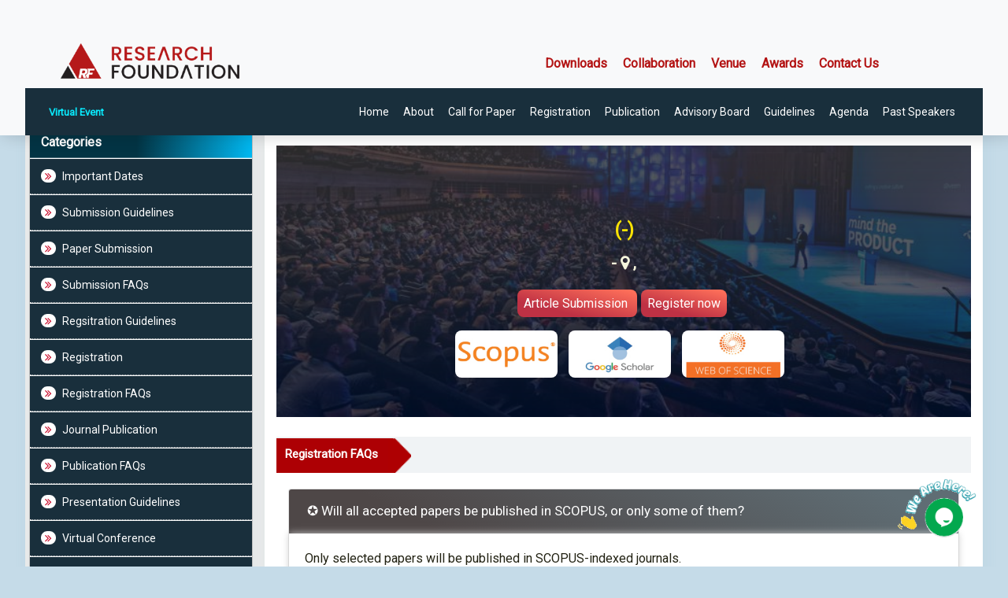

--- FILE ---
content_type: text/html; charset=UTF-8
request_url: https://researchfoundation.net/event/publication-faq.php?id=2262570
body_size: 16811
content:
<!DOCTYPE html>
<html lang="en">

<head>
    <meta charset="utf-8">
    <meta http-equiv="X-UA-Compatible" content="IE=edge">
    <meta name="viewport" content="width=device-width, initial-scale=1">
    <title>International Conference On Environment And Life Science (ICENLISC-22)</title>
    <link href="https://cdnjs.cloudflare.com/ajax/libs/twitter-bootstrap/4.1.3/css/bootstrap.min.css" rel="stylesheet" id="bootstrap-css">
    <link rel="stylesheet" href="https://cdnjs.cloudflare.com/ajax/libs/font-awesome/4.7.0/css/font-awesome.min.css">
        <link rel="stylesheet" href="style.css" type="text/css">
        <link rel="icon" href="img/res.ico" type="image/x-icon">
    <link href="https://fonts.googleapis.com/css2?family=Signika:wght@300;500;600&display=swap" rel="stylesheet">
    <link href="https://fonts.googleapis.com/css2?family=Roboto&display=swap" rel="stylesheet">
        <link href="https://fonts.googleapis.com/css2?family=El+Messiri:wght@700&family=Oswald:wght@300;400&display=swap" rel="stylesheet">

<style nonce="aXSurlEja_TvF_QWekouyQAAAAI">
#accordion .card{
    margin:15px;
}

#accordion .card .card-header{
    background: linear-gradient(207deg, rgba(95,109,116,1) 10%, rgba(78,71,71,1) 80%);
    padding:8px 10px;
  

}

#accordion .card .card-header .btn-link{
    color: #fff;
    font-size:17px;
}

#accordion .card .card-header .btn-link:hover{
    text-decoration: none;
}
#accordion .card .card-body{
    box-shadow: 0px 0px 9px 0px #ccc;
}
.bn-hd {
	padding-left: 5px;
	}
	.ab-hd {
		background: #f0f3f5;
    font-size: 15px;
	}
	.ab-sp {
		background: #ad0004;
    padding: 11px 19px 15px 11px;
    color: #fff;
	}
	.ab-img {
		/* width: 30px; */
height:44px;
    margin-top: 2px;
    margin-left: -7px;
	}

</style>



</head>

<body class="hero-anime">

    
     <style nonce="aXSurlEja_TvF_QWekouyQAAAAI">
    /* .bg{
    position: relative;
    z-index: -999;
} */
    .navbar-brand img {
        height: 45px;
        width: 255px;
    }

    .navbar-top {
        padding: 14px 0px;
    }

    .navbar-brand h4 {
        margin: 0px;
        padding: 0px;
        color: #09e9fc;
        /* animation: animate 2.5s linear infinite; */
        /* color: #11fc09; */
        /* text-shadow: 0px 1px #e1d6d6eb; */
    }


    .navbar-brand p {
        margin: 0px;
        padding: 0px;
        color: #fff;

    }

    .navbar-top .nav-item .nav-link {
        color: #b31313 !important;
        font-size: 16px;
        font-weight: 600;
        /* margin-top: 10px; */
    }

    .dropdown-menu {
        border-bottom: 2px solid #009bcb;
        top: 127%;
        left: -40px;
        padding-top: 5px;
        ;
        padding-bottom: 12px;
        padding-left: 0px !important;
        padding-right: 0px !important;

    }

    .dropdown-menu .dropdown-item {
        font-size: 14px;
        line-height: 2.0;
    }

    .dropdown-menu .dropdown-item:hover {
        background: linear-gradient(207deg, rgba(18, 93, 152, 1) 19%, rgba(193, 75, 90, 0.9007061442741159) 50%, rgba(18, 93, 152, 1) 93%);
        color: #fff;
        padding: 4px 6px;
    }

    @media (min-width: 740px) and (max-width: 1124px) {

        .sub-navbar .ml-md-4,
        .mx-md-4 {
            margin-left: 8px !important;
        }

        .navbar-brand h4 {
            font-size: 13px;
        }

        .sub-navbar .nav-link {
            position: relative;
            padding: 4px 2px !important;
            display: inline-block !important;
        }

        .sub-navbar .nav-link {
            color: #ffffff !important;
            font-weight: 500;
            transition: all 200ms linear;
            font-size: 10px !important;
            font-family: 'Roboto';
        }
    }


    @media (min-width: 1025px) and (max-width: 1300px) {

        .sub-navbar .ml-md-4,
        .mx-md-4 {
            margin-left: 8px !important;
        }

        .navbar-brand h4 {
            font-size: 13px;
        }

        .sub-navbar .nav-link {
            position: relative;
            padding: 4px 5px !important;
            display: inline-block !important;
        }

        .sub-navbar .nav-link {
            color: #ffffff !important;
            font-weight: 500;
            transition: all 200ms linear;
            font-size: 14px !important;
            font-family: 'Roboto';
        }
    }

    .btn-2 {
        background: linear-gradient(207deg, rgba(212, 140, 72, 1) 10%, rgba(153, 21, 78, 1) 60%);
        border-radius: 8px;
        box-shadow: 0px 0px 10px 0px #acacac;
    }

    .banner-header {
        background: #ededed;
        margin-top: 190px;
        border-top: 5px solid #01b0e66e;
    }

    @media (min-width: 900px) {
        .banner-header {
            background: #ededed;
            margin-top: 140px;
            border-top: 5px solid #01b0e66e;
        }
    }

    .VIpgJd-ZVi9od-aZ2wEe-wOHMyf {
        z-index: 9724790009779 !important;
        top: 0;
        left: unset;
        right: -5px;
        display: none !important;
        border-radius: 50%;
        border: 2px solid gold;
    }

    .VIpgJd-ZVi9od-aZ2wEe-OiiCO {
        width: 80px;
        height: 80px;
    }

    /*hide google translate link | logo | banner-frame */
    .goog-logo-link,
    .gskiptranslate,
    .goog-te-gadget span,
    .goog-te-banner-frame,
    #goog-gt-tt,
    .goog-te-balloon-frame,
    div#goog-gt- {
        display: none !important;
    }

    .goog-te-gadget {
        color: transparent !important;
        font-size: 0px;
    }

    .goog-text-highlight {
        background: none !important;
        box-shadow: none !important;
    }

    /*google translate Dropdown */

    #google_translate_element select {
        background: #f6edfd;
        color: #383ffa;
        border: none;
        border-radius: 3px;
        padding: 6px 8px
    }

    .cont-head {
        margin-top: 11px;
    }

    .cont-row {
        margin-top: 50px;
    }

    .navbar-brand img {
        padding-top: 0px;
        padding-left: 28px;
    }

    #google_translate_element {
        margin-top: 0px;
        height: 10px;
    }

    .sub-hd {
        background: #192f3c;
        padding: 14px 15px;
    }
</style>
<div class="navigation-wrap bg-light start-header start-style">
    <div class="container cont-head">

        <div class="row cont-row">
            <div class="col-sm-3 text-center">
                <a class="navbar-brand" href="#"><img src="img/res-banner.png" alt=""></a>
            </div>

            <div class="col-sm-8 text-center">

                <nav class="navbar-top navbar-expand-md navbar-light">

                    <!-- <a class="navbar-brand" href=""><img src="" alt=""></a> -->


                    <div class="collapse navbar-collapse" id="navbarSupportedContent">
                        <ul class="navbar-nav ml-auto py-4 py-md-0">


                            <li class="nav-item pl-4 pl-md-0 ml-0 ml-md-4">
                                <a class="nav-link" href="downloads.php?id=2262570">Downloads</a>
                            </li>


                            <li class=" nav-item pl-4 pl-md-0 ml-0 ml-md-4">
                                <a class="nav-link" href="collaboration.php?id=2262570">Collaboration </a>
                            </li>

                            <li class=" nav-item pl-4 pl-md-0 ml-0 ml-md-4">
                                <a class="nav-link" href="venue.php?id=2262570">Venue </a>
                            </li>


                            <li class=" nav-item pl-4 pl-md-0 ml-0 ml-md-4">
                                <a class="nav-link" href="awards.php?id=2262570">Awards</a>
                            </li>

                            <li class=" nav-item pl-4 pl-md-0 ml-0 ml-md-4">
                                <a class="nav-link" href="contact-us.php?id=2262570">Contact Us</a>
                            </li>

                            <li class=" nav-item pl-4 pl-md-0 ml-0 ml-md-4">
                                <div id="google_translate_element"></div>
                            </li>

                        </ul>
                    </div>

                </nav>


            </div>
        </div>


        <div class="row sub-hd">
            <div class="col-12">

                <nav class="sub-navbar navbar navbar-expand-md navbar-light">

                    <a class="navbar-brand" href="">
                        <h4>Virtual Event </h4>
                    </a>

                    <button class="navbar-toggler" type="button" data-toggle="collapse"
                        data-target="#navbarSupportedContent" aria-controls="navbarSupportedContent" aria-expanded="false" aria-label="Toggle navigation">
                        <span class="navbar-toggler-icon"></span>
                    </button>

                    <div class="collapse navbar-collapse" id="navbarSupportedContent">
                        <ul class="navbar-nav ml-auto py-4 py-md-0">




                            <li class="nav-item pl-4 pl-md-0 ml-0 ml-md-4">
                                <a class="nav-link" href="index.php?id=2262570">Home</a>
                            </li>


                            <li class="nav-item pl-4 pl-md-0 ml-0 ml-md-4 dropdown"><a class="nav-link dropdown-toggle" href="#"
                                    id="navbarDropdown" role="button"
                                    data-toggle="dropdown" aria-haspopup="true" aria-expanded="false">About</a>

                                <div class="dropdown-menu" aria-labelledby="navbarDropdown">
                                    <a class="dropdown-item" href="about-conference.php?id=2262570">About Conference</a>
                                    <a class="dropdown-item" href="about-organizer.php?id=2262570">About Organizer</a>

                                </div>
                            </li>

                            <li class=" nav-item pl-4 pl-md-0 ml-0 ml-md-4">
                                <a class="nav-link" href="call-for-paper.php?id=2262570">Call for Paper </a>
                            </li>

                            <li class="nav-item pl-4 pl-md-0 ml-0 ml-md-4 dropdown"><a class="nav-link dropdown-toggle" href="#"
                                    id="navbarDropdown" role="button"
                                    data-toggle="dropdown" aria-haspopup="true" aria-expanded="false">Registration</a>

                                <div class="dropdown-menu" aria-labelledby="navbarDropdown">
                                    <a class="dropdown-item" href="registration.php?id=2262570">Register here</a>
                                    <a class="dropdown-item" href="registration-benefits.php?id=2262570">Registration Benefits</a>

                                </div>
                            </li>



                            <!-- <li class=" nav-item pl-4 pl-md-0 ml-0 ml-md-4">
                                   <a class="nav-link" href="journal-publication.php?id=2262570">Publication</a>
                               </li> -->

                            <li class="nav-item pl-4 pl-md-0 ml-0 ml-md-4 dropdown"><a class="nav-link dropdown-toggle" href="#"
                                    id="navbarDropdown" role="button"
                                    data-toggle="dropdown" aria-haspopup="true" aria-expanded="false">Publication</a>

                                <div class="dropdown-menu" aria-labelledby="navbarDropdown">
                                    <a class="dropdown-item" href="journal-publication.php?id=2262570">Publication Opportunities </a>
                                    <a class="dropdown-item" href="journal-list.php?id=2262570">Journal List</a>


                                </div>
                            </li>

                            <li class="nav-item pl-4 pl-md-0 ml-0 ml-md-4 dropdown"><a class="nav-link dropdown-toggle" href="#"
                                    id="navbarDropdown" role="button"
                                    data-toggle="dropdown" aria-haspopup="true" aria-expanded="false">Advisory Board</a>

                                <div class="dropdown-menu" aria-labelledby="navbarDropdown">
                                    <a class="dropdown-item" href="eligible-criteria.php?id=2262570">Eligibility Criteria </a>
                                    <a class="dropdown-item" href="roles-and-responsibilities.php?id=2262570">Roles and Responsibilities </a>
                                    <a class="dropdown-item" href="apply-for-committee-members.php?id=2262570">Apply for the Advisory Board member </a>
                                    <a class="dropdown-item" href="advisory-board-member.php?id=2262570">Advisory Board member</a>

                                </div>
                            </li>


                            <li class="nav-item pl-4 pl-md-0 ml-0 ml-md-4 dropdown"><a class="nav-link dropdown-toggle" href="#"
                                    id="navbarDropdown" role="button"
                                    data-toggle="dropdown" aria-haspopup="true" aria-expanded="false">Guidelines</a>

                                <div class="dropdown-menu" aria-labelledby="navbarDropdown">
                                    <a class="dropdown-item" href="submission-guidelines.php?id=2262570">Submission Guidelines</a>
                                    <a class="dropdown-item" href="registration-guidelines.php?id=2262570">Registration Guidelines</a>
                                    <a class="dropdown-item" href="presentation-guidelines.php?id=2262570">Presentation Guidelines</a>

                                </div>
                            </li>


                            <li class=" nav-item pl-4 pl-md-0 ml-0 ml-md-4">
                                <a class="nav-link" href="agenda.php?id=2262570">Agenda</a>
                            </li>

                            <li class=" nav-item pl-4 pl-md-0 ml-0 ml-md-4">
                                <a class="nav-link" href="past-speakers.php?id=2262570">Past Speakers</a>
                            </li>

                            <!--
                            <li class=" nav-item pl-4 pl-md-0 ml-0 ml-md-4">
                                <a class="nav-link btn-2" href="https://www.researchfoundation.net/virtual-conference/index.php?id=2262570"> Attend Virtual</a>
                            </li>
-->

                        </ul>
                    </div>

                </nav>
            </div>
        </div>
    </div>
</div>

<script nonce="aXSurlEja_TvF_QWekouyQAAAAI" type="text/javascript" src="//translate.google.com/translate_a/element.js?cb=googleTranslateElementInit"></script>
<script nonce="aXSurlEja_TvF_QWekouyQAAAAI">
    function googleTranslateElementInit() {
        new google.translate.TranslateElement({
                pageLanguage: 'en'
            },
            'google_translate_element'
        );
    }
</script>    


    <section class="bg">

        <div class="container">

             <div class="row banner-header">
    
         <div class="col-sm-3 bn-hd">
             
             
              <style nonce="aXSurlEja_TvF_QWekouyQAAAAI">
    .modal-footer .btn-submit {
        padding: 4px 16px;
    }

    .flyer label {
        color: #fff;
    }

    .title-2 {
        padding-left: 14px;
        color: #ffffff;
        border-bottom: 1px solid #ffffff54;
        padding-bottom: 10px;
        background: linear-gradient(to right, #033444 48%, #01b8f1 100%);
        padding-top: 15px;
        margin-bottom: 1px;
        margin-top: 0;
        font-size: 16px;
    }

    .article h2 {
        color: #ffffff;
        font-size: 19px;
        margin: -33px 0 20px;
        font-weight: 700;
        background: linear-gradient(to right, #033444 48%, #01b8f1 100%);
        padding: 13px;
        text-align: left;
        font-family: 'Signika';
        width: 100%;
        border-radius: 3px;
    }

    .dwn {
        margin-top: 42px;
    }

    .dwn h2 {
        color: #ffffff;
        font-size: 19px;
        margin: -33px 0 9px;
        font-weight: 700;
        background: linear-gradient(to right, #033444 48%, #01b8f1 100%);
        padding: 13px;
        text-align: left;
        font-family: 'Signika';
        width: 100%;
        border-radius: 3px;
    }

    .dwn-rw {
        padding: 7px 8px;
    }

    .dwn-col {
        padding: 0px;
    }

    .sm-ar {
        background: linear-gradient(to right, #033444 48%, #01b8f1 100%);
        /* width: 42px; */
        height: 57px;
        box-shadow: 0 2px 5px 0 rgb(0 0 0 / 16%), 0 2px 10px 0 rgb(0 0 0 / 12%);
    }

    .sm-fa {
        color: #fff;
        font-size: 17px;
        text-align: center;
        padding-top: 21px;
        padding-left: 14px;
        font-weight: 500;
    }

    .sm-bck {
        background: #f0f3f5;
    }

    .sm-bck h4 {
        font-weight: 600;
        font-size: 16px;
        margin: 17px 0;
    }

    .modal-title {
        color: #fff;
        font-weight: 600;
    }

    .news-notific {
        width: auto;
        border: 1px solid #192f3c;
        padding: 10px;
        /* border-radius: 10px; */
        margin-top: 20px;


    }

    .news-notific h5 {
        padding: 12px 3px 12px 1px;
        /* background: #333333; */
        background: linear-gradient(to right, #033444 48%, #01b8f1 100%);
        color: #ffffff;
        border: 2px dashed;
        margin-bottom: 15px;
        text-align: center;
        font-size: 16px;
        font-weight: 600;
        border-radius: 10px;


    }

    .news-notific p {
        color: #2f2f2f;
        font-size: 12px;
        font-weight: 600;
        text-align: left !important;
        line-height: 1.6;
        /* border-bottom: 2px dashed #e7e7e7; */
        /* box-shadow: 0px 8px 10px 0px #dbdddb; */
        /* padding: 2px; */
        padding-bottom: 10px;

    }

    .news-notific h6 {
        color: #000;
        font-size: 12px;
        font-weight: 500;
        line-height: 1.9;
        text-align: left;
        padding-bottom: 5px;
        padding-top: 5px;
        margin-bottom: 5px;
        border-bottom: 1px dashed #444;
    }

    .news-notific h6 span {
        color: #99154e;
        font-weight: bold;
        line-height: 1.5;
        font-size: 13px;
        margin-bottom: 10px;


    }

    .news-notific a {
        color: #3F51B5;
        font-weight: 600;
        font-size: 12px;
    }

    /* blinking text */

    .blinking-element {
        animation: blink 1s linear infinite;
    }

    @keyframes blink {
        0% {
            opacity: 1;
        }

        /* Fully visible at the start */
        50% {
            opacity: 0.7;
        }

        /* Fully transparent at the midpoint */
        100% {
            opacity: 1;
        }

        /* Fully visible at the end */
    }

    .marquee-wrapper {
        position: relative;
        height: 400px;
        overflow: hidden;
    }

    .marquee-content {
        position: absolute;
        top: 50%;
        transform: translateY(0);
        animation: marqueeUp 30s linear infinite;
    }

    /* Animation speed & direction */
    @keyframes marqueeUp {
        0% {
            transform: translateY(0);
        }

        100% {
            transform: translateY(-100%);
        }
    }
</style>
<div class="c-bg">

    <div class="inner-box">
        <h4 class="title-2"> Categories </h4>

        <div class="inner-box-content">
            <ul class="cat-list arrow">

                <li><a href="important-dates.php?id=2262570"><i class="fa fa-angle-double-right" aria-hidden="true"></i> Important Dates</a></li>
                <li><a href="submission-guidelines.php?id=2262570"><i class="fa fa-angle-double-right" aria-hidden="true"></i> Submission Guidelines</a></li>
                <li><a href="paper-submission.php?id=2262570"><i class="fa fa-angle-double-right" aria-hidden="true"></i> Paper Submission</a></li>
                <li><a href="submission-faq.php?id=2262570"><i class="fa fa-angle-double-right" aria-hidden="true"></i> Submission FAQs</a></li>
                <li><a href="registration-guidelines.php?id=2262570"><i class="fa fa-angle-double-right" aria-hidden="true"></i> Regsitration Guidelines</a></li>
                <li><a href="registration.php?id=2262570"><i class="fa fa-angle-double-right" aria-hidden="true"></i> Registration</a></li>
                <li><a href="registration-faq.php?id=2262570"><i class="fa fa-angle-double-right" aria-hidden="true"></i> Registration FAQs</a></li>
                <li><a href="journal-publication.php?id=2262570"><i class="fa fa-angle-double-right" aria-hidden="true"></i> Journal Publication</a></li>
                <li><a href="publication-faq.php?id=2262570"><i class="fa fa-angle-double-right" aria-hidden="true"></i> Publication FAQs</a></li>
                <li><a href="presentation-guidelines.php?id=2262570"><i class="fa fa-angle-double-right" aria-hidden="true"></i> Presentation Guidelines</a></li>
                <li><a href="virtual-conference.php?id=2262570"><i class="fa fa-angle-double-right" aria-hidden="true"></i> Virtual Conference</a></li>
                <li><a href="awards.php?id=2262570"><i class="fa fa-angle-double-right" aria-hidden="true"></i> Awards</a></li>
                <li><a href="plagiarism-policy.php?id=2262570"><i class="fa fa-angle-double-right" aria-hidden="true"></i> Plagiarism Policy</a></li>
                <li><a href="collaboration.php?id=2262570"><i class="fa fa-angle-double-right" aria-hidden="true"></i> Collaboration</a></li>
                <li><a href="sponsorship.php?id=2262570"><i class="fa fa-angle-double-right" aria-hidden="true"></i> Sponsorships</a></li>
                <li><a href="dos-donts.php?id=2262570"><i class="fa fa-angle-double-right" aria-hidden="true"></i> Do's and Dont's</a></li>
                <li><a href="rules-regulations.php?id=2262570"><i class="fa fa-angle-double-right" aria-hidden="true"></i> Rules &amp; Regulations</a></li>
                <li><a href="contact-us.php?id=2262570"><i class="fa fa-angle-double-right" aria-hidden="true"></i> Contact Us</a></li>


            </ul>



            <div class=" news-notific">
                <h5 class="blinking-element">Important Announcements </h5>

                <p>"Important updates for the Research Foundation International Conference in <b>
                        </b>! Find out all the latest conference announcements, submission deadlines, and other key information here."</p>


                <div class="marquee-wrapper">
                    <div class="marquee-content">


                        <h6><span> **Abstract Submissions Open:</span><br>
                            "We are now accepting abstract submissions for the Research Foundation International Conference in <b>
                                </b>. Submit your abstract by today to be part of this exciting international event. <a href="paper-submission.php?id=2262570">Submit Abstract Now!</a>"</h6>


                        <h6><span> **Paper Submission Guidelines:</span><br>
                            "Please ensure your paper follows the submission guidelines for smooth processing. Visit our paper submission page for more details."</h6>


                        <h6><span> **Peer Review Process:</span><br>
                            "The peer review process will begin soon. Authors will receive valuable feedback that will help enhance their presentations for the <b>
                                </b> conference."</h6>


                        <h6><span> **Networking with Global Experts:</span><br>
                            "Join global experts at our conference in <b>
                                </b> and engage in meaningful conversations. Build relationships that last."</h6>


                        <h6><span> **Best Paper Presentation Award:</span><br>
                            Mr. Hadeel Taleb from University of Manchester received the Best Paper Presentation Award at (ICENOM-25) in Zurich, Switzerland.</h6>


                        <h6><span> **SDG-Inspired Conference Focus:</span><br>
                            "The conference will explore themes related to sustainability and inclusive development, with an emphasis on research that contributes to global well-being."</h6>





                    </div>
                </div>


            </div>

            <div class="article">
                <h2>Important Dates</h2>

                <p> <i class="fa fa-calendar" aria-hidden="true"></i>
                    Early Bird Registration : <br> 2nd December 1969</p>
                <p> <i class="fa fa-calendar" aria-hidden="true"></i>
                    Paper Submission : <br> </p>
                <p> <i class="fa fa-calendar" aria-hidden="true"></i>
                    Last date of Registration : <br></p>
                <p> <i class="fa fa-calendar" aria-hidden="true"></i>
                    Conference Date : <br>  - </p>
            </div>



            <div class="c-bg p-3 dwn">
                <h2>Downloads</h2>

                <!--  -->
                <div class="row dwn-rw">

                </div>

                <!--  -->

                <div class="row dwn-rw">
                    <div class="col-sm-2 col-2 dwn-col">
                        <a href="docs/sample-full-paper-template.doc">
                            <div class="sm-ar"><i class="fa fa-download sm-fa" aria-hidden="true"></i>
                            </div>
                        </a>
                    </div>
                    <div class="col-sm-10 col-10 sm-bck">
                        <h4> Sample Article</h4>
                    </div>
                </div>

                <div class="row dwn-rw">
                    <div class="col-sm-2 col-2 dwn-col">
                        <a href="docs/sample-abstract-template.docx">
                            <div class="sm-ar">
                                <i class="fa fa-download sm-fa" aria-hidden="true"></i>
                            </div>
                        </a>
                    </div>
                    <div class="col-sm-10 col-10 sm-bck">
                        <h4> Sample Abstract</h4>
                    </div>
                </div>


                <div class="row dwn-rw">
                    <div class="col-sm-2 col-2 dwn-col">
                        <a href="docs/Research Foundation Author Registration Form.pdf" target="_blank">
                            <div class="sm-ar">
                                <i class="fa fa-download sm-fa" aria-hidden="true"></i>
                            </div>
                        </a>
                    </div>
                    <div class="col-sm-10 col-10 sm-bck">
                        <h4> Presenter Form</h4>
                    </div>
                </div>

                <!--  -->
                <div class="row dwn-rw">
                    <div class="col-sm-2 col-2 dwn-col">
                        <a href="docs/Research Foundation Listener Registration Form.pdf" target="_blank">
                            <div class="sm-ar"><i class="fa fa-download sm-fa" aria-hidden="true"></i>
                            </div>
                        </a>
                    </div>
                    <div class="col-sm-10 col-10 sm-bck">
                        <h4> Listener Form</h4>
                    </div>
                </div>

                <!--  -->

                <div class="row dwn-rw">
                    <div class="col-sm-2 col-2 dwn-col">
                        <a href="docs/sample-ppt.ppt">
                            <div class="sm-ar"><i class="fa fa-download sm-fa" aria-hidden="true"></i>
                            </div>
                        </a>
                    </div>
                    <div class="col-sm-10 col-10 sm-bck">
                        <h4> Sample PPT</h4>
                    </div>
                </div>


                <!--  -->

            </div>
        </div>
    </div>
</div>






<!-- modal -->

<!-- Modal -->
<div class="modal fade" id="exampleModal" tabindex="-1" aria-labelledby="exampleModalLabel" aria-hidden="true">
    <div class="modal-dialog">
        <div class="modal-content">
            <div class="modal-header">
                <h5 class="modal-title" id="exampleModalLabel">Flyer Download</h5>
                <button type="button" class="close" data-dismiss="modal" aria-label="Close">
                    <span aria-hidden="true">&times;</span>
                </button>
            </div>
            <div class="modal-body flyer">
                <!--<form action="broc.php" method ="post">
           <div class="form-group">
                  <label for="firstname">Name</label>  
                
                  <input  name="name" type="text"  class="form-control input-md" required>
                 
           </div>
		   <div class="form-group">
                  <label for="firstname">Email</label>  
               
                  <input  name="email" type="email" class="form-control input-md" required>
                 
           </div>
		   
		   <div class="form-group">
            
            <label for="firstname">Country code</label>  
               
               <select class="form-control" id="" name="code" required="">
                                                         <option value="">Select Country Code</option>  
<option data-countrycode="DZ" value="213">Algeria (+213)</option>
<option data-countrycode="AD" value="376">Andorra (+376)</option>
<option data-countrycode="AO" value="244">Angola (+244)</option>
<option data-countrycode="AI" value="1264">Anguilla (+1264)</option>
<option data-countrycode="AN" value="376">Andorra (+376)</option>
<option data-countrycode="AS" value="1">American Samoa (+1)</option>
<option data-countrycode="AG" value="1268">Antigua &amp; Barbuda (+1268)</option>
<option data-countrycode="AR" value="54">Argentina (+54)</option>
<option data-countrycode="AF" value="93">Afghanistan (+93)</option>
<option data-countrycode="AL" value="355">Albania (+355)</option>
<option data-countrycode="AM" value="374">Armenia (+374)</option>
<option data-countrycode="AW" value="297">Aruba (+297)</option>
<option data-countrycode="AU" value="61">Australia (+61)</option>
<option data-countrycode="AT" value="43">Austria (+43)</option>
<option data-countrycode="AZ" value="994">Azerbaijan (+994)</option>
<option data-countrycode="BS" value="1242">Bahamas (+1242)</option>
<option data-countrycode="BH" value="973">Bahrain (+973)</option>
<option data-countrycode="BD" value="880">Bangladesh (+880)</option>
<option data-countrycode="BB" value="1246">Barbados (+1246)</option>
<option data-countrycode="BY" value="375">Belarus (+375)</option>
<option data-countrycode="BE" value="32">Belgium (+32)</option>
<option data-countrycode="BZ" value="501">Belize (+501)</option>
<option data-countrycode="BJ" value="229">Benin (+229)</option>
<option data-countrycode="BM" value="1441">Bermuda (+1441)</option>
<option data-countrycode="BT" value="975">Bhutan (+975)</option>
<option data-countrycode="BO" value="591">Bolivia (+591)</option>
<option data-countrycode="BA" value="387">Bosnia Herzegovina (+387)</option>
<option data-countrycode="BW" value="267">Botswana (+267)</option>
<option data-countrycode="BR" value="55">Brazil (+55)</option>
<option data-countrycode="BN" value="673">Brunei (+673)</option>
<option data-countrycode="BG" value="359">Bulgaria (+359)</option>
<option data-countrycode="BF" value="226">Burkina Faso (+226)</option>
<option data-countrycode="BI" value="257">Burundi (+257)</option>
<option data-countrycode="KH" value="855">Cambodia (+855)</option>
<option data-countrycode="CKI" value="61">Cocos (keeling) Islands (+61)</option>
<option data-countrycode="CM" value="237">Cameroon (+237)</option>
<option data-countrycode="CA" value="1">Canada (+1)</option>
<option data-countrycode="CH" value="235">Chad (+235)</option>
<option data-countrycode="CI" value="61">Christmas Island (+61)</option>
<option data-countrycode="CV" value="238">Cape Verde Islands (+238)</option>
<option data-countrycode="KY" value="1345">Cayman Islands (+1345)</option>
<option data-countrycode="CF" value="236">Central African Republic (+236)</option>
<option data-countrycode="CL" value="56">Chile (+56)</option>
<option data-countrycode="CN" value="86">China (+86)</option>
<option data-countrycode="CO" value="57">Colombia (+57)</option>
<option data-countrycode="KM" value="269">Comoros (+269)</option>
<option data-countrycode="CG" value="242">Congo (+242)</option>
<option data-countrycode="CK" value="682">Cook Islands (+682)</option>
<option data-countrycode="CR" value="506">Costa Rica (+506)</option>
<option data-countrycode="HR" value="385">Croatia (+385)</option>
<option data-countrycode="CU" value="53">Cuba (+53)</option>
<option data-countrycode="CY" value="90392">Cyprus North (+90392)</option>
<option data-countrycode="CY" value="357">Cyprus South (+357)</option>
<option data-countrycode="CZ" value="42">Czech Republic (+42)</option>
<option data-countrycode="DK" value="45">Denmark (+45)</option>
<option data-countrycode="DRC" value="243">Democratic Republic of the Congo (+243)</option>
<option data-countrycode="DJ" value="253">Djibouti (+253)</option>
<option data-countrycode="DM" value="1809">Dominica (+1809)</option>
<option data-countrycode="DO" value="1809">Dominican Republic (+1809)</option>
<option data-countrycode="EC" value="593">Ecuador (+593)</option>
<option data-countrycode="EG" value="20">Egypt (+20)</option>
<option data-countrycode="ET" value="670">East Timor (+670)</option>
<option data-countrycode="SV" value="503">El Salvador (+503)</option>
<option data-countrycode="GQ" value="240">Equatorial Guinea (+240)</option>
<option data-countrycode="ER" value="291">Eritrea (+291)</option>
<option data-countrycode="EE" value="372">Estonia (+372)</option>
<option data-countrycode="ET" value="251">Ethiopia (+251)</option>
<option data-countrycode="FK" value="500">Falkland Islands (+500)</option>
<option data-countrycode="FO" value="298">Faroe Islands (+298)</option>
<option data-countrycode="FJ" value="679">Fiji (+679)</option>
<option data-countrycode="FI" value="358">Finland (+358)</option>
<option data-countrycode="FR" value="33">France (+33)</option>
<option data-countrycode="GF" value="594">French Guiana (+594)</option>
<option data-countrycode="PF" value="689">French Polynesia (+689)</option>
<option data-countrycode="GA" value="241">Gabon (+241)</option>
<option data-countrycode="GM" value="220">Gambia (+220)</option>
<option data-countrycode="GE" value="7880">Georgia (+7880)</option>
<option data-countrycode="DE" value="49">Germany (+49)</option>
<option data-countrycode="GH" value="233">Ghana (+233)</option>
<option data-countrycode="GI" value="350">Gibraltar (+350)</option>
<option data-countrycode="GR" value="30">Greece (+30)</option>
<option data-countrycode="GL" value="299">Greenland (+299)</option>
<option data-countrycode="GD" value="1473">Grenada (+1473)</option>
<option data-countrycode="GP" value="590">Guadeloupe (+590)</option>
<option data-countrycode="GU" value="671">Guam (+671)</option>
<option data-countrycode="GT" value="502">Guatemala (+502)</option>
<option data-countrycode="GN" value="224">Guinea (+224)</option>
<option data-countrycode="GW" value="245">Guinea - Bissau (+245)</option>
<option data-countrycode="GY" value="592">Guyana (+592)</option>
<option data-countrycode="HT" value="509">Haiti (+509)</option>
<option data-countrycode="HN" value="504">Honduras (+504)</option>
<option data-countrycode="HK" value="852">Hong Kong (+852)</option>
<option data-countrycode="HU" value="36">Hungary (+36)</option>
<option data-countrycode="IS" value="354">Iceland (+354)</option>
<option data-countrycode="IN" value="91">India (+91)</option>
<option data-countrycode="ID" value="62">Indonesia (+62)</option>
<option data-countrycode="IR" value="98">Iran (+98)</option>
<option data-countrycode="IQ" value="964">Iraq (+964)</option>
<option data-countrycode="IC" value="225">Ivory Coast (+225)</option>
<option data-countrycode="IE" value="353">Ireland (+353)</option>
<option data-countrycode="IL" value="972">Israel (+972)</option>
<option data-countrycode="IT" value="39">Italy (+39)</option>
<option data-countrycode="JM" value="1876">Jamaica (+1876)</option>
<option data-countrycode="JP" value="81">Japan (+81)</option>
<option data-countrycode="JO" value="962">Jordan (+962)</option>
<option data-countrycode="KZ" value="7">Kazakhstan (+7)</option>
<option data-countrycode="KE" value="254">Kenya (+254)</option>
<option data-countrycode="KI" value="686">Kiribati (+686)</option>
<option data-countrycode="KP" value="850">Korea North (+850)</option>
<option data-countrycode="KR" value="82">Korea South (+82)</option>
<option data-countrycode="KW" value="965">Kuwait (+965)</option>
<option data-countrycode="KG" value="996">Kyrgyzstan (+996)</option>
<option data-countrycode="LA" value="856">Laos (+856)</option>
<option data-countrycode="LV" value="371">Latvia (+371)</option>
<option data-countrycode="LB" value="961">Lebanon (+961)</option>
<option data-countrycode="LS" value="266">Lesotho (+266)</option>
<option data-countrycode="LR" value="231">Liberia (+231)</option>
<option data-countrycode="LY" value="218">Libya (+218)</option>
<option data-countrycode="LI" value="417">Liechtenstein (+417)</option>
<option data-countrycode="LT" value="370">Lithuania (+370)</option>
<option data-countrycode="LU" value="352">Luxembourg (+352)</option>
<option data-countrycode="MO" value="853">Macao (+853)</option>
<option data-countrycode="MK" value="389">Macedonia (+389)</option>
<option data-countrycode="MG" value="261">Madagascar (+261)</option>
<option data-countrycode="MA" value="230">Mauritius (+230)</option>
<option data-countrycode="MO" value="382">Montenegro (+382)</option>
<option data-countrycode="MW" value="265">Malawi (+265)</option>
<option data-countrycode="MY" value="60">Malaysia (+60)</option>
<option data-countrycode="MV" value="960">Maldives (+960)</option>
<option data-countrycode="ML" value="223">Mali (+223)</option>
<option data-countrycode="MT" value="356">Malta (+356)</option>
<option data-countrycode="MH" value="692">Marshall Islands (+692)</option>
<option data-countrycode="MQ" value="596">Martinique (+596)</option>
<option data-countrycode="MR" value="222">Mauritania (+222)</option>
<option data-countrycode="YT" value="269">Mayotte (+269)</option>
<option data-countrycode="MX" value="52">Mexico (+52)</option>
<option data-countrycode="FM" value="691">Micronesia (+691)</option>
<option data-countrycode="MD" value="373">Moldova (+373)</option>
<option data-countrycode="MC" value="377">Monaco (+377)</option>
<option data-countrycode="MN" value="976">Mongolia (+976)</option>
<option data-countrycode="MS" value="1664">Montserrat (+1664)</option>
<option data-countrycode="MA" value="212">Morocco (+212)</option>
<option data-countrycode="MZ" value="258">Mozambique (+258)</option>
<option data-countrycode="MN" value="95">Myanmar (+95)</option>
<option data-countrycode="NA" value="264">Namibia (+264)</option>
<option data-countrycode="NA" value="599">Netherlands Antilles (+599)</option>
<option data-countrycode="NR" value="674">Nauru (+674)</option>
<option data-countrycode="NP" value="977">Nepal (+977)</option>
<option data-countrycode="NL" value="31">Netherlands (+31)</option>
<option data-countrycode="NC" value="687">New Caledonia (+687)</option>
<option data-countrycode="NZ" value="64">New Zealand (+64)</option>
<option data-countrycode="NI" value="505">Nicaragua (+505)</option>
<option data-countrycode="NE" value="227">Niger (+227)</option>
<option data-countrycode="NG" value="234">Nigeria (+234)</option>
<option data-countrycode="NU" value="683">Niue (+683)</option>
<option data-countrycode="NF" value="672">Norfolk Islands (+672)</option>
<option data-countrycode="NP" value="670">Northern Marianas (+670)</option>
<option data-countrycode="NO" value="47">Norway (+47)</option>
<option data-countrycode="OM" value="968">Oman (+968)</option>
<option data-countrycode="PW" value="680">Palau (+680)</option>
<option data-countrycode="PA" value="507">Panama (+507)</option>
<option data-countrycode="PG" value="675">Papua New Guinea (+675)</option>
<option data-countrycode="PY" value="595">Paraguay (+595)</option>
<option data-countrycode="PE" value="51">Peru (+51)</option>
<option data-countrycode="PA" value="92">Pakistan (+92)</option>
<option data-countrycode="PH" value="63">Philippines (+63)</option>
<option data-countrycode="PL" value="48">Poland (+48)</option>
<option data-countrycode="PT" value="351">Portugal (+351)</option>
<option data-countrycode="PR" value="1787">Puerto Rico (+1787)</option>
<option data-countrycode="QA" value="974">Qatar (+974)</option>
<option data-countrycode="RE" value="262">Reunion (+262)</option>
<option data-countrycode="RO" value="40">Romania (+40)</option>
<option data-countrycode="RU" value="7">Russia (+7)</option>
<option data-countrycode="RW" value="250">Rwanda (+250)</option>
<option data-countrycode="SM" value="378">San Marino (+378)</option>
<option data-countrycode="ST" value="239">Sao Tome &amp; Principe (+239)</option>
<option data-countrycode="SA" value="966">Saudi Arabia (+966)</option>
<option data-countrycode="SN" value="221">Senegal (+221)</option>
<option data-countrycode="CS" value="381">Serbia (+381)</option>
<option data-countrycode="SC" value="248">Seychelles (+248)</option>
<option data-countrycode="SL" value="232">Sierra Leone (+232)</option>
<option data-countrycode="SG" value="65">Singapore (+65)</option>
<option data-countrycode="SPM" value="508">Saint Pierre and Miquelon (+508)</option>
<option data-countrycode="SVG" value="1">Saint Vincent and the Grenadines (+1)</option>
<option data-countrycode="SA" value="685">Samoa (+685)</option>
<option data-countrycode="SK" value="421">Slovak Republic (+421)</option>
<option data-countrycode="SI" value="386">Slovenia (+386)</option>
<option data-countrycode="SB" value="677">Solomon Islands (+677)</option>
<option data-countrycode="SO" value="252">Somalia (+252)</option>
<option data-countrycode="ZA" value="27">South Africa (+27)</option>
<option data-countrycode="ES" value="34">Spain (+34)</option>
<option data-countrycode="LK" value="94">Sri Lanka (+94)</option>
<option data-countrycode="SH" value="290">St. Helena (+290)</option>
<option data-countrycode="KN" value="1869">St. Kitts (+1869)</option>
<option data-countrycode="SC" value="1758">St. Lucia (+1758)</option>
<option data-countrycode="SD" value="249">Sudan (+249)</option>
<option data-countrycode="SR" value="597">Suriname (+597)</option>
<option data-countrycode="SZ" value="268">Swaziland (+268)</option>
<option data-countrycode="SE" value="46">Sweden (+46)</option>
<option data-countrycode="CH" value="41">Switzerland (+41)</option>
<option data-countrycode="SI" value="963">Syria (+963)</option>
<option data-countrycode="TW" value="886">Taiwan (+886)</option>
<option data-countrycode="TJ" value="7">Tajikstan (+7)</option>
<option data-countrycode="TA" value="255">Tanzania (+255)</option>
<option data-countrycode="TH" value="66">Thailand (+66)</option>
<option data-countrycode="TG" value="228">Togo (+228)</option>
<option data-countrycode="TK" value="690">Tokelau (+690)</option>
<option data-countrycode="TO" value="676">Tonga (+676)</option>
<option data-countrycode="TT" value="1868">Trinidad &amp; Tobago (+1868)</option>
<option data-countrycode="TN" value="216">Tunisia (+216)</option>
<option data-countrycode="TR" value="90">Turkey (+90)</option>
<option data-countrycode="TM" value="7">Turkmenistan (+7)</option>
<option data-countrycode="TM" value="993">Turkmenistan (+993)</option>
<option data-countrycode="TC" value="1649">Turks &amp; Caicos Islands (+1649)</option>
<option data-countrycode="TV" value="688">Tuvalu (+688)</option>
<option data-countrycode="UG" value="256">Uganda (+256)</option>
<option data-countrycode="GB" value="44">UK (+44)</option>
<option data-countrycode="UA" value="380">Ukraine (+380)</option>
<option data-countrycode="AE" value="971">United Arab Emirates (+971)</option>
<option data-countrycode="UY" value="598">Uruguay (+598)</option>
<option data-countrycode="US" value="1">USA (+1)</option>
<option data-countrycode="UZ" value="7">Uzbekistan (+7)</option>
<option data-countrycode="VU" value="678">Vanuatu (+678)</option>
<option data-countrycode="VA" value="379">Vatican City (+379)</option>
<option data-countrycode="VE" value="58">Venezuela (+58)</option>
<option data-countrycode="VN" value="84">Vietnam (+84)</option>
<option data-countrycode="VG" value="84">Virgin Islands - British (+1284)</option>
<option data-countrycode="VI" value="84">Virgin Islands - US (+1340)</option>
<option data-countrycode="WF" value="681">Wallis &amp; Futuna (+681)</option>
<option data-countrycode="YE" value="969">Yemen (North)(+969)</option>
<option data-countrycode="YE" value="967">Yemen (South)(+967)</option>
<option data-countrycode="ZM" value="260">Zambia (+260)</option>
<option data-countrycode="ZW" value="263">Zimbabwe (+263)</option>
                                                     </select>
            </div>
                
                 <div class="form-group">
                  <label for="firstname">Phone Number</label>  
                 
                  <input  name="phone" type="number"  class="form-control input-md" required>
                 
           </div>
         
    
		   <div class="form-group">
                  <label for="firstname">Country</label>  
                 
                  <input  name="countrry" type="text"  class="form-control input-md" required>
                 
           </div>
		   
           <div class="form-group">
           <label for="">Comments</label>  
                 
                  <textarea id="comments" name="comments" class="form-control input-md" placeholder="" rows="4" cols="50"></textarea>
                 
           </div>
           
		 <div class="g-recaptcha brochure__form__captcha" data-sitekey="6LfTIbgqAAAAAMRlKdSOlGlc_G2t1dcrwlOR-C0u"></div>	
		  
      </div>
      <div class="modal-footer">
	  
	  <input type="hidden" name="url" class="form-control" id="inputName" value="https://researchfoundation.net/event/publication-faq.php?id=2262570;">
	  <input type="hidden" name="idd" class="form-control" id="inputName" value="2262570">
	  
	  <input type="hidden" name="cname" value=" ( - 24)" >
           <input type="hidden" name="venue" value=", " >
           <input type="hidden" name="date" value="1st January 1970" >
           <input type="hidden" name="plink" value="https://www.researchfoundation.net/event/paper-submission.php?id=2262570">
           <input type="hidden" name="hlink" value="https://www.researchfoundation.net/event/index.php?id=2262570">
           <input type="hidden" name="rlink" value="https://www.researchfoundation.net/event/registration.php?id=2262570">
       
       <input type="submit" class="btn-submit" value="Submit" name="Submit" title="Submit">
      </div>
	   </form>-->



                <form action='https://forms.zohopublic.in/admin527/form/ConferenceFlyer/formperma/OavPqEx-LDTUPMNje5xF7xEf7jLZuh2Hu5uht7t3Euc/htmlRecords/submit' name='form' id='form' method='POST' accept-charset='UTF-8' enctype='multipart/form-data'>

                    <input type="hidden" name="zf_referrer_name" value="">
                    <input type="hidden" name="zf_redirect_url" value="https://researchfoundation.net/event/newflyer.php?id=2262570">
                    <input type="hidden" name="zc_gad" value="">

                    <div class="form-group">
                        <label for="firstname">Name</label>

                        <input name="SingleLine" value="" fieldType=1 maxlength="255" type="text" class="form-control input-md" required>

                    </div>
                    <div class="form-group">
                        <label for="firstname">Email</label>

                        <input maxlength="255" name="Email" value="" fieldType=9 type="email" class="form-control input-md" required>

                    </div>

                    <div class="form-group">

                        <label for="firstname">Country code</label>

                        <select class="form-control" id="" name="Dropdown" required="">
                            <option selected="true" value="-Select-">Select Country Code</option>
                            <option value="Afghanistan&#x20;&#x28;&#x2b;93&#x29;">Afghanistan &#x28;&#x2b;93&#x29;</option>
                            <option value="Albania&#x20;&#x28;&#x2b;355&#x29;">Albania &#x28;&#x2b;355&#x29;</option>
                            <option value="Algeria&#x20;&#x28;&#x2b;213&#x29;">Algeria &#x28;&#x2b;213&#x29;</option>
                            <option value="Andorra&#x20;&#x28;&#x2b;376&#x29;">Andorra &#x28;&#x2b;376&#x29;</option>
                            <option value="Angola&#x20;&#x28;&#x2b;244&#x29;">Angola &#x28;&#x2b;244&#x29;</option>
                            <option value="Antigua&#x20;&amp;&#x20;Deps&#x20;&#x28;&#x2b;1&#x20;268&#x29;">Antigua &amp; Deps &#x28;&#x2b;1 268&#x29;</option>
                            <option value="Argentina&#x20;&#x28;&#x2b;54&#x29;">Argentina &#x28;&#x2b;54&#x29;</option>
                            <option value="Armenia&#x20;&#x28;&#x2b;374&#x29;">Armenia &#x28;&#x2b;374&#x29;</option>
                            <option value="Australia&#x20;&#x28;&#x2b;61&#x29;">Australia &#x28;&#x2b;61&#x29;</option>
                            <option value="Austria&#x20;&#x28;&#x2b;43&#x29;">Austria &#x28;&#x2b;43&#x29;</option>
                            <option value="Azerbaijan&#x20;&#x28;&#x2b;994&#x29;">Azerbaijan &#x28;&#x2b;994&#x29;</option>
                            <option value="Bahamas&#x20;&#x28;&#x2b;1&#x20;242&#x29;">Bahamas &#x28;&#x2b;1 242&#x29;</option>
                            <option value="Bahrain&#x20;&#x28;&#x2b;973&#x29;">Bahrain &#x28;&#x2b;973&#x29;</option>
                            <option value="Bangladesh&#x20;&#x28;&#x2b;880&#x29;">Bangladesh &#x28;&#x2b;880&#x29;</option>
                            <option value="Barbados&#x20;&#x28;&#x2b;1&#x20;246&#x29;">Barbados &#x28;&#x2b;1 246&#x29;</option>
                            <option value="Belarus&#x20;&#x28;&#x2b;375&#x29;">Belarus &#x28;&#x2b;375&#x29;</option>
                            <option value="Belgium&#x20;&#x28;&#x2b;32&#x29;">Belgium &#x28;&#x2b;32&#x29;</option>
                            <option value="Belize&#x20;&#x28;&#x2b;501&#x29;">Belize &#x28;&#x2b;501&#x29;</option>
                            <option value="Benin&#x20;&#x28;&#x2b;229&#x29;">Benin &#x28;&#x2b;229&#x29;</option>
                            <option value="Bhutan&#x20;&#x28;&#x2b;975&#x29;">Bhutan &#x28;&#x2b;975&#x29;</option>
                            <option value="Bolivia&#x20;&#x28;&#x2b;591&#x29;">Bolivia &#x28;&#x2b;591&#x29;</option>
                            <option value="Bosnia&#x20;Herzegovina&#x20;&#x28;&#x2b;387&#x29;">Bosnia Herzegovina &#x28;&#x2b;387&#x29;</option>
                            <option value="Botswana&#x20;&#x28;&#x2b;267&#x29;">Botswana &#x28;&#x2b;267&#x29;</option>
                            <option value="Brazil&#x20;&#x28;&#x2b;55&#x29;">Brazil &#x28;&#x2b;55&#x29;</option>
                            <option value="Brunei&#x20;&#x28;&#x2b;673&#x29;">Brunei &#x28;&#x2b;673&#x29;</option>
                            <option value="Bulgaria&#x20;&#x28;&#x2b;359&#x29;">Bulgaria &#x28;&#x2b;359&#x29;</option>
                            <option value="Burkina&#x20;&#x28;&#x2b;226&#x29;">Burkina &#x28;&#x2b;226&#x29;</option>
                            <option value="Burundi&#x20;&#x28;&#x2b;257&#x29;">Burundi &#x28;&#x2b;257&#x29;</option>
                            <option value="Cambodia&#x20;&#x28;&#x2b;855&#x29;">Cambodia &#x28;&#x2b;855&#x29;</option>
                            <option value="Cameroon&#x20;&#x28;&#x2b;237&#x29;">Cameroon &#x28;&#x2b;237&#x29;</option>
                            <option value="Canada&#x20;&#x28;&#x2b;1&#x29;">Canada &#x28;&#x2b;1&#x29;</option>
                            <option value="Cape&#x20;Verde&#x20;&#x28;&#x2b;238&#x29;">Cape Verde &#x28;&#x2b;238&#x29;</option>
                            <option value="Central&#x20;African&#x20;Rep&#x20;&#x28;&#x2b;236&#x29;">Central African Rep &#x28;&#x2b;236&#x29;</option>
                            <option value="Chad&#x20;&#x28;&#x2b;235&#x29;">Chad &#x28;&#x2b;235&#x29;</option>
                            <option value="Chile&#x20;&#x28;&#x2b;56&#x29;">Chile &#x28;&#x2b;56&#x29;</option>
                            <option value="China&#x20;&#x28;&#x2b;86&#x29;">China &#x28;&#x2b;86&#x29;</option>
                            <option value="Colombia&#x20;&#x28;&#x2b;57&#x29;">Colombia &#x28;&#x2b;57&#x29;</option>
                            <option value="Comoros&#x20;&#x28;&#x2b;269&#x29;">Comoros &#x28;&#x2b;269&#x29;</option>
                            <option value="Congo&#x20;&#x28;&#x2b;242&#x29;">Congo &#x28;&#x2b;242&#x29;</option>
                            <option value="Congo&#x20;&#x7b;Democratic&#x20;Rep&#x7d;&#x20;&#x28;&#x2b;243&#x29;">Congo &#x7b;Democratic Rep&#x7d; &#x28;&#x2b;243&#x29;</option>
                            <option value="Costa&#x20;Rica&#x20;&#x28;&#x2b;506&#x29;">Costa Rica &#x28;&#x2b;506&#x29;</option>
                            <option value="Croatia&#x20;&#x28;&#x2b;385&#x29;">Croatia &#x28;&#x2b;385&#x29;</option>
                            <option value="Cuba&#x20;&#x28;&#x2b;53&#x29;">Cuba &#x28;&#x2b;53&#x29;</option>
                            <option value="Cyprus&#x20;&#x28;&#x2b;357&#x29;">Cyprus &#x28;&#x2b;357&#x29;</option>
                            <option value="Czech&#x20;Republic&#x20;&#x28;&#x2b;420&#x29;">Czech Republic &#x28;&#x2b;420&#x29;</option>
                            <option value="Denmark&#x20;&#x28;&#x2b;45&#x29;">Denmark &#x28;&#x2b;45&#x29;</option>
                            <option value="Djibouti&#x20;&#x28;&#x2b;253&#x29;">Djibouti &#x28;&#x2b;253&#x29;</option>
                            <option value="Dominica&#x20;&#x28;&#x2b;1&#x20;767&#x29;">Dominica &#x28;&#x2b;1 767&#x29;</option>
                            <option value="Dominican&#x20;Republic&#x20;&#x28;&#x2b;1&#x20;809&#x29;">Dominican Republic &#x28;&#x2b;1 809&#x29;</option>
                            <option value="East&#x20;Timor&#x20;&#x28;&#x2b;670&#x29;">East Timor &#x28;&#x2b;670&#x29;</option>
                            <option value="Ecuador&#x20;&#x28;&#x2b;593&#x29;">Ecuador &#x28;&#x2b;593&#x29;</option>
                            <option value="Egypt&#x20;&#x28;&#x2b;20&#x29;">Egypt &#x28;&#x2b;20&#x29;</option>
                            <option value="El&#x20;Salvador&#x20;&#x28;&#x2b;503&#x29;">El Salvador &#x28;&#x2b;503&#x29;</option>
                            <option value="Equatorial&#x20;Guinea&#x20;&#x28;&#x2b;240&#x29;">Equatorial Guinea &#x28;&#x2b;240&#x29;</option>
                            <option value="Eritrea&#x20;&#x28;&#x2b;291&#x29;">Eritrea &#x28;&#x2b;291&#x29;</option>
                            <option value="Estonia&#x20;&#x28;&#x2b;372&#x29;">Estonia &#x28;&#x2b;372&#x29;</option>
                            <option value="Ethiopia&#x20;&#x28;&#x2b;251&#x29;">Ethiopia &#x28;&#x2b;251&#x29;</option>
                            <option value="Fiji&#x20;&#x28;&#x2b;679&#x29;">Fiji &#x28;&#x2b;679&#x29;</option>
                            <option value="Finland&#x20;&#x28;&#x2b;358&#x29;">Finland &#x28;&#x2b;358&#x29;</option>
                            <option value="France&#x20;&#x28;&#x2b;33&#x29;">France &#x28;&#x2b;33&#x29;</option>
                            <option value="Gabon&#x20;&#x28;&#x2b;241&#x29;">Gabon &#x28;&#x2b;241&#x29;</option>
                            <option value="Gambia&#x20;&#x28;&#x2b;220&#x29;">Gambia &#x28;&#x2b;220&#x29;</option>
                            <option value="Georgia&#x20;&#x28;&#x2b;995&#x29;">Georgia &#x28;&#x2b;995&#x29;</option>
                            <option value="Germany&#x20;&#x28;&#x2b;49&#x29;">Germany &#x28;&#x2b;49&#x29;</option>
                            <option value="Ghana&#x20;&#x28;&#x2b;233&#x29;">Ghana &#x28;&#x2b;233&#x29;</option>
                            <option value="Greece&#x20;&#x28;&#x2b;30&#x29;">Greece &#x28;&#x2b;30&#x29;</option>
                            <option value="Grenada&#x20;&#x28;&#x2b;1&#x20;473&#x29;">Grenada &#x28;&#x2b;1 473&#x29;</option>
                            <option value="Guatemala&#x20;&#x28;&#x2b;502&#x29;">Guatemala &#x28;&#x2b;502&#x29;</option>
                            <option value="Guinea&#x20;&#x28;&#x2b;224&#x29;">Guinea &#x28;&#x2b;224&#x29;</option>
                            <option value="Guinea-Bissau&#x20;&#x28;&#x2b;245&#x29;">Guinea-Bissau &#x28;&#x2b;245&#x29;</option>
                            <option value="Guyana&#x20;&#x28;&#x2b;592&#x29;">Guyana &#x28;&#x2b;592&#x29;</option>
                            <option value="Haiti&#x20;&#x28;&#x2b;509&#x29;">Haiti &#x28;&#x2b;509&#x29;</option>
                            <option value="Honduras&#x20;&#x28;&#x2b;504&#x29;">Honduras &#x28;&#x2b;504&#x29;</option>
                            <option value="Hungary&#x20;&#x28;&#x2b;36&#x29;">Hungary &#x28;&#x2b;36&#x29;</option>
                            <option value="Iceland&#x20;&#x28;&#x2b;354&#x29;">Iceland &#x28;&#x2b;354&#x29;</option>
                            <option value="India&#x20;&#x28;&#x2b;91&#x29;">India &#x28;&#x2b;91&#x29;</option>
                            <option value="Indonesia&#x20;&#x28;&#x2b;62&#x29;">Indonesia &#x28;&#x2b;62&#x29;</option>
                            <option value="Iran&#x20;&#x28;&#x2b;98&#x29;">Iran &#x28;&#x2b;98&#x29;</option>
                            <option value="Iraq&#x20;&#x28;&#x2b;964&#x29;">Iraq &#x28;&#x2b;964&#x29;</option>
                            <option value="Ireland&#x20;&#x7b;Republic&#x7d;&#x20;&#x28;&#x2b;353&#x29;">Ireland &#x7b;Republic&#x7d; &#x28;&#x2b;353&#x29;</option>
                            <option value="Israel&#x20;&#x28;&#x2b;972&#x29;">Israel &#x28;&#x2b;972&#x29;</option>
                            <option value="Italy&#x20;&#x28;&#x2b;39&#x29;">Italy &#x28;&#x2b;39&#x29;</option>
                            <option value="Ivory&#x20;Coast&#x20;&#x28;&#x2b;225&#x29;">Ivory Coast &#x28;&#x2b;225&#x29;</option>
                            <option value="Jamaica&#x20;&#x28;&#x2b;1&#x20;876&#x29;">Jamaica &#x28;&#x2b;1 876&#x29;</option>
                            <option value="Japan&#x20;&#x28;&#x2b;81&#x29;">Japan &#x28;&#x2b;81&#x29;</option>
                            <option value="Jordan&#x20;&#x28;&#x2b;962&#x29;">Jordan &#x28;&#x2b;962&#x29;</option>
                            <option value="Kazakhstan&#x20;&#x28;&#x2b;7&#x29;">Kazakhstan &#x28;&#x2b;7&#x29;</option>
                            <option value="Kenya&#x20;&#x28;&#x2b;254&#x29;">Kenya &#x28;&#x2b;254&#x29;</option>
                            <option value="Kiribati&#x20;&#x28;&#x2b;686&#x29;">Kiribati &#x28;&#x2b;686&#x29;</option>
                            <option value="Korea&#x20;North&#x20;&#x28;&#x2b;850&#x29;">Korea North &#x28;&#x2b;850&#x29;</option>
                            <option value="Korea&#x20;South&#x20;&#x28;&#x2b;82&#x29;">Korea South &#x28;&#x2b;82&#x29;</option>
                            <option value="Kosovo&#x20;&#x28;&#x2b;383&#x29;">Kosovo &#x28;&#x2b;383&#x29;</option>
                            <option value="Kuwait&#x20;&#x28;&#x2b;965&#x29;">Kuwait &#x28;&#x2b;965&#x29;</option>
                            <option value="Kyrgyzstan&#x20;&#x28;&#x2b;996&#x29;">Kyrgyzstan &#x28;&#x2b;996&#x29;</option>
                            <option value="Laos&#x20;&#x28;&#x2b;856&#x29;">Laos &#x28;&#x2b;856&#x29;</option>
                            <option value="Latvia&#x20;&#x28;&#x2b;371&#x29;">Latvia &#x28;&#x2b;371&#x29;</option>
                            <option value="Lebanon&#x20;&#x28;&#x2b;961&#x29;">Lebanon &#x28;&#x2b;961&#x29;</option>
                            <option value="Lesotho&#x20;&#x28;&#x2b;266&#x29;">Lesotho &#x28;&#x2b;266&#x29;</option>
                            <option value="Liberia&#x20;&#x28;&#x2b;231&#x29;">Liberia &#x28;&#x2b;231&#x29;</option>
                            <option value="Libya&#x20;&#x28;&#x2b;218&#x29;">Libya &#x28;&#x2b;218&#x29;</option>
                            <option value="Liechtenstein&#x20;&#x28;&#x2b;423&#x29;">Liechtenstein &#x28;&#x2b;423&#x29;</option>
                            <option value="Lithuania&#x20;&#x28;&#x2b;370&#x29;">Lithuania &#x28;&#x2b;370&#x29;</option>
                            <option value="Luxembourg&#x20;&#x28;&#x2b;352&#x29;">Luxembourg &#x28;&#x2b;352&#x29;</option>
                            <option value="Macedonia&#x20;&#x28;&#x2b;389&#x29;">Macedonia &#x28;&#x2b;389&#x29;</option>
                            <option value="Madagascar&#x20;&#x28;&#x2b;261&#x29;">Madagascar &#x28;&#x2b;261&#x29;</option>
                            <option value="Malawi&#x20;&#x28;&#x2b;265&#x29;">Malawi &#x28;&#x2b;265&#x29;</option>
                            <option value="Malaysia&#x20;&#x28;&#x2b;60&#x29;">Malaysia &#x28;&#x2b;60&#x29;</option>
                            <option value="Maldives&#x20;&#x28;&#x2b;960&#x29;">Maldives &#x28;&#x2b;960&#x29;</option>
                            <option value="Mali&#x20;&#x28;&#x2b;223&#x29;">Mali &#x28;&#x2b;223&#x29;</option>
                            <option value="Malta&#x20;&#x28;&#x2b;356&#x29;">Malta &#x28;&#x2b;356&#x29;</option>
                            <option value="Marshall&#x20;Islands&#x20;&#x28;&#x2b;692&#x29;">Marshall Islands &#x28;&#x2b;692&#x29;</option>
                            <option value="Mauritania&#x20;&#x28;&#x2b;222&#x29;">Mauritania &#x28;&#x2b;222&#x29;</option>
                            <option value="Mauritius&#x20;&#x28;&#x2b;230&#x29;">Mauritius &#x28;&#x2b;230&#x29;</option>
                            <option value="Mexico&#x20;&#x28;&#x2b;52&#x29;">Mexico &#x28;&#x2b;52&#x29;</option>
                            <option value="Micronesia&#x20;&#x28;&#x2b;691&#x29;">Micronesia &#x28;&#x2b;691&#x29;</option>
                            <option value="Moldova&#x20;&#x28;&#x2b;373&#x29;">Moldova &#x28;&#x2b;373&#x29;</option>
                            <option value="Monaco&#x20;&#x28;&#x2b;377&#x29;">Monaco &#x28;&#x2b;377&#x29;</option>
                            <option value="Mongolia&#x20;&#x28;&#x2b;976&#x29;">Mongolia &#x28;&#x2b;976&#x29;</option>
                            <option value="Montenegro&#x20;&#x28;&#x2b;382&#x29;">Montenegro &#x28;&#x2b;382&#x29;</option>
                            <option value="Morocco&#x20;&#x28;&#x2b;212&#x29;">Morocco &#x28;&#x2b;212&#x29;</option>
                            <option value="Mozambique&#x20;&#x28;&#x2b;258&#x29;">Mozambique &#x28;&#x2b;258&#x29;</option>
                            <option value="Myanmar">Myanmar</option>
                            <option value="&#x7b;Burma&#x7d;&#x20;&#x28;&#x2b;95&#x29;">&#x7b;Burma&#x7d; &#x28;&#x2b;95&#x29;</option>
                            <option value="Namibia&#x20;&#x28;&#x2b;264&#x29;">Namibia &#x28;&#x2b;264&#x29;</option>
                            <option value="Nauru&#x20;&#x28;&#x2b;674&#x29;">Nauru &#x28;&#x2b;674&#x29;</option>
                            <option value="Nepal&#x20;&#x28;&#x2b;977&#x29;">Nepal &#x28;&#x2b;977&#x29;</option>
                            <option value="Netherlands&#x20;&#x28;&#x2b;31&#x29;">Netherlands &#x28;&#x2b;31&#x29;</option>
                            <option value="New&#x20;Zealand&#x20;&#x28;&#x2b;64&#x29;">New Zealand &#x28;&#x2b;64&#x29;</option>
                            <option value="Nicaragua&#x20;&#x28;&#x2b;505&#x29;">Nicaragua &#x28;&#x2b;505&#x29;</option>
                            <option value="Niger&#x20;&#x28;&#x2b;227&#x29;">Niger &#x28;&#x2b;227&#x29;</option>
                            <option value="Nigeria&#x20;&#x28;&#x2b;234&#x29;">Nigeria &#x28;&#x2b;234&#x29;</option>
                            <option value="Norway&#x20;&#x28;&#x2b;47&#x29;">Norway &#x28;&#x2b;47&#x29;</option>
                            <option value="Oman&#x20;&#x28;&#x2b;968&#x29;">Oman &#x28;&#x2b;968&#x29;</option>
                            <option value="Pakistan&#x20;&#x28;&#x2b;92&#x29;">Pakistan &#x28;&#x2b;92&#x29;</option>
                            <option value="Palau&#x20;&#x28;&#x2b;680&#x29;">Palau &#x28;&#x2b;680&#x29;</option>
                            <option value="Panama&#x20;&#x28;&#x2b;507&#x29;">Panama &#x28;&#x2b;507&#x29;</option>
                            <option value="Papua&#x20;New&#x20;Guinea&#x20;&#x28;&#x2b;675&#x29;">Papua New Guinea &#x28;&#x2b;675&#x29;</option>
                            <option value="Paraguay&#x20;&#x28;&#x2b;595&#x29;">Paraguay &#x28;&#x2b;595&#x29;</option>
                            <option value="Peru&#x20;&#x28;&#x2b;51&#x29;">Peru &#x28;&#x2b;51&#x29;</option>
                            <option value="Philippines&#x20;&#x28;&#x2b;63&#x29;">Philippines &#x28;&#x2b;63&#x29;</option>
                            <option value="Poland&#x20;&#x28;&#x2b;48&#x29;">Poland &#x28;&#x2b;48&#x29;</option>
                            <option value="Portugal&#x20;&#x28;&#x2b;351&#x29;">Portugal &#x28;&#x2b;351&#x29;</option>
                            <option value="Qatar&#x20;&#x28;&#x2b;974&#x29;">Qatar &#x28;&#x2b;974&#x29;</option>
                            <option value="Romania&#x20;&#x28;&#x2b;40&#x29;">Romania &#x28;&#x2b;40&#x29;</option>
                            <option value="Russian&#x20;Federation&#x20;&#x28;&#x2b;7&#x29;">Russian Federation &#x28;&#x2b;7&#x29;</option>
                            <option value="Rwanda&#x20;&#x28;&#x2b;250&#x29;">Rwanda &#x28;&#x2b;250&#x29;</option>
                            <option value="St&#x20;Kitts&#x20;&amp;&#x20;Nevis&#x20;&#x28;&#x2b;1&#x20;869&#x29;">St Kitts &amp; Nevis &#x28;&#x2b;1 869&#x29;</option>
                            <option value="St&#x20;Lucia&#x20;&#x28;&#x2b;1&#x20;758&#x29;">St Lucia &#x28;&#x2b;1 758&#x29;</option>
                            <option value="Saint&#x20;Vincent&#x20;&amp;&#x20;the&#x20;Grenadines&#x20;&#x28;&#x2b;1&#x20;784&#x29;">Saint Vincent &amp; the Grenadines &#x28;&#x2b;1 784&#x29;</option>
                            <option value="Samoa&#x20;&#x28;&#x2b;685&#x29;">Samoa &#x28;&#x2b;685&#x29;</option>
                            <option value="San&#x20;Marino&#x20;&#x28;&#x2b;378&#x29;">San Marino &#x28;&#x2b;378&#x29;</option>
                            <option value="Sao&#x20;Tome&#x20;&amp;&#x20;Principe&#x20;&#x28;&#x2b;239&#x29;">Sao Tome &amp; Principe &#x28;&#x2b;239&#x29;</option>
                            <option value="Saudi&#x20;Arabia&#x20;&#x28;&#x2b;966&#x29;">Saudi Arabia &#x28;&#x2b;966&#x29;</option>
                            <option value="Senegal&#x20;&#x28;&#x2b;221&#x29;">Senegal &#x28;&#x2b;221&#x29;</option>
                            <option value="Serbia&#x20;&#x28;&#x2b;381&#x29;">Serbia &#x28;&#x2b;381&#x29;</option>
                            <option value="Seychelles&#x20;&#x28;&#x2b;248&#x29;">Seychelles &#x28;&#x2b;248&#x29;</option>
                            <option value="Sierra&#x20;Leone&#x20;&#x28;&#x2b;232&#x29;">Sierra Leone &#x28;&#x2b;232&#x29;</option>
                            <option value="Singapore&#x20;&#x28;&#x2b;65&#x29;">Singapore &#x28;&#x2b;65&#x29;</option>
                            <option value="Slovakia&#x20;&#x28;&#x2b;421&#x29;">Slovakia &#x28;&#x2b;421&#x29;</option>
                            <option value="Slovenia&#x20;&#x28;&#x2b;386&#x29;">Slovenia &#x28;&#x2b;386&#x29;</option>
                            <option value="Solomon&#x20;Islands&#x20;&#x28;&#x2b;677&#x29;">Solomon Islands &#x28;&#x2b;677&#x29;</option>
                            <option value="Somalia&#x20;&#x28;&#x2b;252&#x29;">Somalia &#x28;&#x2b;252&#x29;</option>
                            <option value="South&#x20;Africa&#x20;&#x28;&#x2b;27&#x29;">South Africa &#x28;&#x2b;27&#x29;</option>
                            <option value="South&#x20;Sudan&#x20;&#x28;&#x2b;211&#x29;">South Sudan &#x28;&#x2b;211&#x29;</option>
                            <option value="Spain&#x20;&#x28;&#x2b;34&#x29;">Spain &#x28;&#x2b;34&#x29;</option>
                            <option value="Sri&#x20;Lanka&#x20;&#x28;&#x2b;94&#x29;">Sri Lanka &#x28;&#x2b;94&#x29;</option>
                            <option value="Sudan&#x20;&#x28;&#x2b;249&#x29;">Sudan &#x28;&#x2b;249&#x29;</option>
                            <option value="Suriname&#x20;&#x28;&#x2b;597&#x29;">Suriname &#x28;&#x2b;597&#x29;</option>
                            <option value="Swaziland&#x20;&#x28;&#x2b;268&#x29;">Swaziland &#x28;&#x2b;268&#x29;</option>
                            <option value="Sweden&#x20;&#x28;&#x2b;46&#x29;">Sweden &#x28;&#x2b;46&#x29;</option>
                            <option value="Switzerland&#x20;&#x28;&#x2b;41&#x29;">Switzerland &#x28;&#x2b;41&#x29;</option>
                            <option value="Syria&#x20;&#x28;&#x2b;963&#x29;">Syria &#x28;&#x2b;963&#x29;</option>
                            <option value="Taiwan&#x20;&#x28;&#x2b;886&#x29;">Taiwan &#x28;&#x2b;886&#x29;</option>
                            <option value="Tajikistan&#x20;&#x28;&#x2b;992&#x29;">Tajikistan &#x28;&#x2b;992&#x29;</option>
                            <option value="Tanzania&#x20;&#x28;&#x2b;255&#x29;">Tanzania &#x28;&#x2b;255&#x29;</option>
                            <option value="Thailand&#x20;&#x28;&#x2b;66&#x29;">Thailand &#x28;&#x2b;66&#x29;</option>
                            <option value="Togo&#x20;&#x28;&#x2b;228&#x29;">Togo &#x28;&#x2b;228&#x29;</option>
                            <option value="Tonga&#x20;&#x28;&#x2b;676&#x29;">Tonga &#x28;&#x2b;676&#x29;</option>
                            <option value="Trinidad&#x20;&amp;&#x20;Tobago&#x20;&#x28;&#x2b;1&#x20;868&#x29;">Trinidad &amp; Tobago &#x28;&#x2b;1 868&#x29;</option>
                            <option value="Tunisia&#x20;&#x28;&#x2b;216&#x29;">Tunisia &#x28;&#x2b;216&#x29;</option>
                            <option value="Turkey&#x20;&#x28;&#x2b;90&#x29;">Turkey &#x28;&#x2b;90&#x29;</option>
                            <option value="Turkmenistan&#x20;&#x28;&#x2b;993&#x29;">Turkmenistan &#x28;&#x2b;993&#x29;</option>
                            <option value="Tuvalu&#x20;&#x28;&#x2b;688&#x29;">Tuvalu &#x28;&#x2b;688&#x29;</option>
                            <option value="Uganda&#x20;&#x28;&#x2b;256&#x29;">Uganda &#x28;&#x2b;256&#x29;</option>
                            <option value="Ukraine&#x20;&#x28;&#x2b;380&#x29;">Ukraine &#x28;&#x2b;380&#x29;</option>
                            <option value="United&#x20;Arab&#x20;Emirates&#x20;&#x28;&#x2b;971&#x29;">United Arab Emirates &#x28;&#x2b;971&#x29;</option>
                            <option value="United&#x20;Kingdom&#x20;&#x28;&#x2b;44&#x29;">United Kingdom &#x28;&#x2b;44&#x29;</option>
                            <option value="United&#x20;States&#x20;&#x28;&#x2b;1&#x29;">United States &#x28;&#x2b;1&#x29;</option>
                            <option value="Uruguay&#x20;&#x28;&#x2b;598&#x29;">Uruguay &#x28;&#x2b;598&#x29;</option>
                            <option value="Uzbekistan&#x20;&#x28;&#x2b;998&#x29;">Uzbekistan &#x28;&#x2b;998&#x29;</option>
                            <option value="Vanuatu&#x20;&#x28;&#x2b;678&#x29;">Vanuatu &#x28;&#x2b;678&#x29;</option>
                            <option value="Vatican&#x20;City&#x20;&#x28;&#x2b;379&#x29;">Vatican City &#x28;&#x2b;379&#x29;</option>
                            <option value="Venezuela&#x20;&#x28;&#x2b;58&#x29;">Venezuela &#x28;&#x2b;58&#x29;</option>
                            <option value="Vietnam&#x20;&#x28;&#x2b;84&#x29;">Vietnam &#x28;&#x2b;84&#x29;</option>
                            <option value="Yemen&#x20;&#x28;&#x2b;967&#x29;">Yemen &#x28;&#x2b;967&#x29;</option>
                            <option value="Zambia&#x20;&#x28;&#x2b;260&#x29;">Zambia &#x28;&#x2b;260&#x29;</option>
                            <option value="Zimbabwe&#x20;&#x28;&#x2b;263&#x29;">Zimbabwe &#x28;&#x2b;263&#x29;</option>
                        </select>
                    </div>

                    <div class="form-group">
                        <label for="firstname">Phone Number</label>

                        <input compname="PhoneNumber" name="PhoneNumber_countrycode" phoneFormat="1" isCountryCodeEnabled=false maxlength="20" value="" fieldType=11 type="number" class="form-control input-md" required>

                    </div>


                    <div class="form-group">
                        <label for="firstname">Country</label>

                        <input name="countrry" type="text" class="form-control input-md" required>

                    </div>

                    <div class="form-group">
                        <label for="">Comments</label>

                        <textarea id="comments" name="MultiLine" maxlength="65535" class="form-control input-md" placeholder="" rows="4" cols="50"></textarea>

                    </div>



            </div>
            <div class="modal-footer">


                <input type="hidden" name="SingleLine1" value="2262570" fieldType=1 maxlength="255" placeholder="" readonly />
                <input type="hidden" name="SingleLine2" value=" ( - 70)" fieldType=1 maxlength="255" placeholder="" readonly />
                <input type="hidden" name="SingleLine4" value="" fieldType=1 maxlength="255" placeholder="" readonly />
                <input type="hidden" name="SingleLine5" value="" fieldType=1 maxlength="255" placeholder="" readonly />
                <input type="hidden" name="Date" value="01-Jan-1970" maxlength="25" placeholder="" readonly />
                <input type="hidden" name="Date1" value="01-Jan-1970" maxlength="25" placeholder="" readonly />
                <input type="hidden" name="SingleLine3" value="Research Foundation" fieldType=1 maxlength="255" placeholder="" readonly />


                <input type="submit" class="btn-submit" value="Submit" name="Submit" title="Submit">
            </div>
            </form>




        </div>
    </div>
</div>


<script src="https://www.google.com/recaptcha/api.js"></script>             
                </div>       


              <div class="col-sm-9 c-bg">
                  
  <style nonce="aXSurlEja_TvF_QWekouyQAAAAI">
    p b {
        color: #0e18aa;
    }

    .banner-section {
        background-image: linear-gradient(rgb(55 54 54 / 81%), rgb(0 18 49 / 72%)), url('img/res-banner.jpg');
        width: 100%;
        padding: 50px 20px;
        height: auto;
        background-size: cover;
        background-repeat: no-repeat;
        margin-top: 30px;
    }

    .banner-section h1 {

        font-size: 24px;
        color: #fff;
        line-height: 1.6;
        font-weight: bold;
    }

    .banner-section h3 {
        font-size: 20px;
        line-height: 1.5;
        font-weight: 700;
        color: beige;
    }

    .banner-section .btn {
        margin-top: 10px;
    }

    .banner-section .btn a {
        padding: 8px 8px;
        margin-right: 5px;
        color: #fff;
        border-radius: 8px;
        background: linear-gradient(194deg, rgba(255, 112, 90, 1) 4%, rgba(190, 49, 68, 1) 72%);
    }

    .banner-section .btn a:hover {
        text-decoration: none;
        box-shadow: 0px 0px 8px 0px #acacac;
        background: linear-gradient(194deg, rgba(192, 127, 0, 1) 9%, rgba(166, 75, 42, 1) 58%);
    }

    .banner-section .index-images {
        margin-top: 5px;
    }

    .banner-section .index-images img {
        margin-right: 10px;
        margin-top: 10px;
        width: 130px;
        height: 60px;
        border-radius: 8px;
    }

    .ban-tit {
        color: #f9e205;
    }


    .coupon-card {
        text-align: center;
    }

    .coupon-card h3 {
        font-size: 28px;
        font-weight: 400;
        line-height: 40px;

    }

    .coupon-card p {
        font-size: 15px;

    }

    .coupon-row {
        display: flex;
        align-items: center;
        margin: 0px auto;
        width: fit-content;

    }

    #cpnCode {
        border: 2px dashed #000000;
        padding: 7px 20px;
        border-right: 0;
        color: #000;
        font-weight: 600;
        font-size: 18px;

    }

    #cpnBtn {
        border: 1px solid #fff;
        background: #ff1436;
        padding: 10px 20px;
        color: #fff;
        cursor: pointer;
        font-size: 16px;
        font-weight: 600;
    }

    .bl-bg {
        background: url(bl-fri-bg.png);
        padding: 10px;
        border-radius: 20px;
        padding-bottom: 19px;
        border: 1px dashed #333333;
        position: relative;
        top: 0px;
    }
</style>

<!-- <h1 class="intro-title animated fadeInDown" style="
    color: #000;
    text-align: center;
    margin: 30px 0;
"> International Conference On Environment And Life Science
<span style="color: #c90828;">(ICENLISC-22)</span></h1>
                   -->

<!-- <img src="img/research-banner.jpg" style="width: 100%;"> -->


<div class="banner-section">

    <div class="row">


        <div class="col-sm-12 col-md-12 text-center">

            <h1><br>
                <strong class="ban-tit">(-)</strong>
            </h1>

            <h3> -  <i class="fa fa-map-marker"></i>  , </h3>

            <div class="btn">

                <a href="paper-submission.php?id=2262570">Article Submission </a>

                <a href="registration.php?id=2262570">Register now </a>

            </div>

            <div class="index-images">

                <img src="indexing/in (2).jpg">

                <img src="indexing/in (10).jpg">

                <img src="indexing/web-of-sci.jpg">



            </div>

        </div>

        <!--  -->

        <!-- <div class="col-sm-4 col-md-4">

	 
            <div class="bl-bg">
            <div class="coupon-card">
                <img src="rf-popup-xny-jan.png" class="b-img" width="100%">
              
                <di class="coupon-row">
                    <span id="cpnCode">XNY5</span>
                    <span id="cpnBtn">Copy Code</span>
                </di>
                
            </div>
        </div>
	
	 </div> -->



    </div>

</div>

<script nonce="aXSurlEja_TvF_QWekouyQAAAAI">
    var cpnBtn = document.getElementById("cpnBtn");
    var cpnCode = document.getElementById("cpnCode");

    cpnBtn.onclick = function() {
        navigator.clipboard.writeText(cpnCode.innerHTML);
        cpnBtn.innerHTML = "COPIED";
        setTimeout(function() {
            cpnBtn.innerHTML = "COPY CODE";
        }, 3000);
    }




    document.getElementById("year").textContent = new Date().getFullYear();
</script>                  
                  
              
                  <div class="">
				    <h4 class="ab-hd"><span class="ab-sp">Registration FAQs</span><img class="ab-img" src="img/arrow.png"></h4>    
                      
	  
<!--accordian  -->

<div id="accordion">
  <div class="card">
    <div class="card-header" id="headingOne">
      <h5 class="mb-0">
        <button class="btn btn-link" data-toggle="collapse" data-target="#collapseOne" aria-expanded="true" aria-controls="collapseOne">
        ✪ Will all accepted papers be published in SCOPUS, or only some of them?
        </button>
      </h5>
    </div>

    <div id="collapseOne" class="collapse show" aria-labelledby="headingOne" data-parent="#accordion">
      <div class="card-body">
      Only selected papers will be published in SCOPUS-indexed journals.
      </div>
    </div>
  </div>
  <!--  -->
  <div class="card">
    <div class="card-header" id="headingTwo">
      <h5 class="mb-0">
        <button class="btn btn-link collapsed" data-toggle="collapse" data-target="#collapseTwo" aria-expanded="false" aria-controls="collapseTwo">
        ✪ Does the registration fee include publication?

        </button>
      </h5>
    </div>
    <div id="collapseTwo" class="collapse" aria-labelledby="headingTwo" data-parent="#accordion">
      <div class="card-body">
      Yes, the registration fee includes publication in internationally indexed journals.
      </div>
    </div>
  </div>
  <!--  -->

  <!--  -->
  <div class="card">
    <div class="card-header" id="headingThree">
      <h5 class="mb-0">
        <button class="btn btn-link collapsed" data-toggle="collapse" data-target="#collapseThree" aria-expanded="false" aria-controls="collapseTwo">
        ✪ Can I request an extra copy of the proceedings?

        </button>
      </h5>
    </div>
    <div id="collapseThree" class="collapse" aria-labelledby="headingThree" data-parent="#accordion">
      <div class="card-body">
      Yes, but additional charges may apply.
      </div>
    </div>
  </div>
  <!--  -->

  <!--  -->
  <div class="card">
    <div class="card-header" id="headingFour">
      <h5 class="mb-0">
        <button class="btn btn-link collapsed" data-toggle="collapse" data-target="#collapseFour" aria-expanded="false" aria-controls="collapseTwo">
        ✪ How many co-authors can be added to the proceedings?
        </button>
      </h5>
    </div>
    <div id="collapseFour" class="collapse" aria-labelledby="headingFour" data-parent="#accordion">
      <div class="card-body">
      Up to four co-authors can be added to the proceedings prior to printing

      </div>
    </div>
  </div>
  <!--  -->


  <!--  -->
  <div class="card">
    <div class="card-header" id="headingFive">
      <h5 class="mb-0">
        <button class="btn btn-link collapsed" data-toggle="collapse" data-target="#collapseFive" aria-expanded="false" aria-controls="collapseTwo">
        ✪ Can I obtain a soft copy of the proceedings?
        </button>
      </h5>
    </div>
    <div id="collapseFive" class="collapse" aria-labelledby="headingFive" data-parent="#accordion">
      <div class="card-body">
      Yes, you will receive the soft copy of the proceedings via email from our team
      </div>
    </div>
  </div>
  <!--  -->


  <!--  -->
  <div class="card">
    <div class="card-header" id="headingSix">
      <h5 class="mb-0">
        <button class="btn btn-link collapsed" data-toggle="collapse" data-target="#collapseSix" aria-expanded="false" aria-controls="collapseTwo">
        ✪  Can I receive a modified certificate if there are any corrections?
        </button>
      </h5>
    </div>
    <div id="collapseSix" class="collapse" aria-labelledby="headingSix" data-parent="#accordion">
      <div class="card-body">
      Yes, we can provide modified certificates upon request.

      </div>
    </div>
  </div>
  <!--  -->

  <!--  -->
  <div class="card">
    <div class="card-header" id="headingSeven">
      <h5 class="mb-0">
        <button class="btn btn-link collapsed" data-toggle="collapse" data-target="#collapseSeven" aria-expanded="false" aria-controls="collapseTwo">
        ✪ Can I receive an acceptance letter from the journal editorial?
        </button>
      </h5>
    </div>
    <div id="collapseSeven" class="collapse" aria-labelledby="headingSeven" data-parent="#accordion">
      <div class="card-body">
      No, the journal acceptance letter will not be sent by the Journal Editorial Board
      </div>
    </div>
  </div>
  <!--  -->


  <!--  -->
  <div class="card">
    <div class="card-header" id="headingEight">
      <h5 class="mb-0">
        <button class="btn btn-link collapsed" data-toggle="collapse" data-target="#collapseEight" aria-expanded="false" aria-controls="collapseTwo">
        ✪ How long does the review process take?

        </button>
      </h5>
    </div>
    <div id="collapseEight" class="collapse" aria-labelledby="headingEight" data-parent="#accordion">
      <div class="card-body">
      The review process usually takes between 4-8 weeks, depending on the number of submissions and the availability of reviewers.
      </div>
    </div>
  </div>
  <!--  -->

  <!--  -->
  <div class="card">
    <div class="card-header" id="headingNine">
      <h5 class="mb-0">
        <button class="btn btn-link collapsed" data-toggle="collapse" data-target="#collapseNine" aria-expanded="false" aria-controls="collapseTwo">
        ✪ Can I request a fast-track review process?


        </button>
      </h5>
    </div>
    <div id="collapseNine" class="collapse" aria-labelledby="headingNine" data-parent="#accordion">
      <div class="card-body">
      Yes, a fast-track review process is available, but additional charges may apply.

      </div>
    </div>
  </div>
  <!--  -->

  <!--  -->
  <div class="card">
    <div class="card-header" id="headingTen">
      <h5 class="mb-0">
        <button class="btn btn-link collapsed" data-toggle="collapse" data-target="#collapseTen" aria-expanded="false" aria-controls="collapseTwo">
        ✪ Will I receive a certificate of presentation?

        </button>
      </h5>
    </div>
    <div id="collapseTen" class="collapse" aria-labelledby="headingTen" data-parent="#accordion">
      <div class="card-body">
      Yes, a certificate of presentation will be provided to all presenters.
      </div>
    </div>
  </div>
  <!--  -->


  <!--  -->
  <div class="card">
    <div class="card-header" id="heading11">
      <h5 class="mb-0">
        <button class="btn btn-link collapsed" data-toggle="collapse" data-target="#collapse11" aria-expanded="false" aria-controls="collapseTwo">
        ✪ Is it possible to make changes to the paper after it has been accepted?

        </button>
      </h5>
    </div>
    <div id="collapse11" class="collapse" aria-labelledby="heading11" data-parent="#accordion">
      <div class="card-body">
      Minor changes may be allowed, but major changes may require re-submission and re-review. Please check with the conference manager for their policy on changes to accepted papers
      </div>
    </div>
  </div>
  <!--  -->


  <!--  -->
  <div class="card">
    <div class="card-header" id="heading12">
      <h5 class="mb-0">
        <button class="btn btn-link collapsed" data-toggle="collapse" data-target="#collapse12" aria-expanded="false" aria-controls="collapseTwo">
        ✪ How long does it take for the proceedings to be published?


        </button>
      </h5>
    </div>
    <div id="collapse12" class="collapse" aria-labelledby="heading12" data-parent="#accordion">
      <div class="card-body">
      Conference proceedings will be published and shared with the participants after the conference.
      </div>
    </div>
  </div>
  <!--  -->

</div>
	 
<!--  -->
  </div>  
                </div>
            </div>
        </div>
    </section>

    

     <style nonce="aXSurlEja_TvF_QWekouyQAAAAI">
    .ft-cnt {
        background: #fff;
    }

    .cnt-b {
        color: #0e18aa;
    }

    .fw {
        margin-top: 5px;
    }

    .term {
        text-decoration: underline;
        color: #fff;
    }

    .tawk {
        position: fixed;
        bottom: 24px;
        right: 40px;
        width: 100px;
        height: auto;
        z-index: 1000;
    }
</style>

<footer class="main-footer">
    <div class="footer-content">
        <div class="container ft-cnt">
            <div class="row">

                <div class=" col-xl-4 col-xl-4 col-md-4 col-12">
                    <div class="footer-col">
                        <h4 class="footer-title">Research Foundation</h4>
                        <p> We are excited to extend a warm welcome to distinguished academicians, students,
                            researchers, and industry professionals to the prestigious Research Foundation conference. </p>


                    </div>
                </div>

                <div class=" col-xl-2 col-xl-2 col-md-2 col-12  ">
                    <div class="footer-col">
                        <h4 class="footer-title">Quick links</h4>
                        <ul class="list-unstyled footer-nav">
                            <li><a href="call-for-paper.php?id=2262570">
                                    Call for Paper
                                </a></li>
                            <li><a href="journal-list.php?id=2262570">
                                    Publication </a></li>
                            <li><a href="awards.php?id=2262570">
                                    Awards
                                </a></li>
                            <li><a href="dos-donts.php?id=2262570">Do's and Dont's
                                </a></li>



                        </ul>
                    </div>
                </div>






                <div class=" col-xl-2 col-xl-2 col-md-2 col-12  ">
                    <div class="footer-col">
                        <h4 class="footer-title">Quick links</h4>
                        <ul class="list-unstyled footer-nav">
                            <li><a href="paper-submission.php?id=2262570">Paper Submission
                                </a></li>
                            <li><a href="registration.php?id=2262570">Registration
                                </a></li>
                            <li><a href="collaboration.php?id=2262570">Collaboration
                                </a></li>
                            <li><a href="contact-us.php?id=2262570">
                                    Contact Us
                                </a></li>



                        </ul>
                    </div>
                </div>

                <div class=" col-xl-4 col-xl-4 col-md-4 col-12">
                    <div class="footer-col row">


                        <div class="col-sm-12 col-xs-6 col-xxs-12 no-padding-lg">
                            <div class="hero-subscribe">
                                <h4 class="footer-title no-margin">Contact Us</h4>
                                <p> <b class="cnt-b">Email :</b> info@researchfoundation.net </p>
                                    <p> <b class="cnt-b">Phone :</b> +91 8870915303</p>
                                                                <h4 class="footer-title no-margin fw">Follow us on</h4>
                                <ul class="list-unstyled list-inline footer-nav social-list-footer social-list-color footer-nav-inline">
                                    <li><a class="icon-color fb" title="" data-placement="top" data-toggle="tooltip" href="#" data-bs-original-title="Facebook"><i class="fa fa-facebook-f"></i> </a></li>
                                    <li><a class="icon-color tw" title="" data-placement="top" data-toggle="tooltip" href="#" data-bs-original-title="Twitter"><i class="fa fa-twitter"></i> </a></li>

                                    <li><a class="icon-color lin" title="" data-placement="top" data-toggle="tooltip" href="#" data-bs-original-title="Linkedin"><i class="fa fa-linkedin"></i> </a></li>
                                    <li><a class="icon-color pin" title="" data-placement="top" data-toggle="tooltip" href="#" data-bs-original-title="Linkedin"><i class="fa fa-pinterest-p"></i> </a></li>
                                </ul>
                            </div>

                        </div>
                    </div>
                </div>
                <!-- <div style="clear: both"></div>-->

                <div class="col-xl-12 p-0">


                    <div class="copy-info text-center">
                        Copyrights © <span id="year"></span> Research Foundation. All Rights Reserved. | <a class="term" href="https://researchfoundation.net/terms.php" target="_blank">Terms and Conditions</a>
                        <button id="tawk"><img src="img/tawk-icon.png" class="tawk"></button>
                    </div>

                </div>

            </div>
        </div>
    </div>
</footer>

<script nonce="aXSurlEja_TvF_QWekouyQAAAAI">
    document.getElementById("tawk").onclick = function() {
        openChatPage();
    }

    function openChatPage() {
        const currentURL = encodeURIComponent(window.location.href);
        // console.log(currentURL);
        window.open(`https://researchfoundation.net/event/tawk-widget.php?ref=${currentURL}&id=2262570`, '_blank');

    }
</script>

<script nonce="aXSurlEja_TvF_QWekouyQAAAAI">
    document.getElementById("year").textContent = new Date().getFullYear();
</script>    

    <script src="https://cdnjs.cloudflare.com/ajax/libs/jquery/3.3.1/jquery.min.js"></script>

    <script src="https://stackpath.bootstrapcdn.com/bootstrap/4.1.3/js/bootstrap.min.js"></script>


</body>

</html>


--- FILE ---
content_type: text/css
request_url: https://researchfoundation.net/event/style.css
body_size: 3755
content:

       @import url('https://fonts.googleapis.com/css?family=Poppins:100,100i,200,200i,300,300i,400,400i,500,500i,600,600i,700,700i,800,800i,900,900i&subset=devanagari,latin-ext');

       /* #Primary
================================================== */

       body {
          font-family: 'Roboto';
    font-size: 16px;
    line-height: 24px;
    font-weight: 400;
    color: #212112;
    background-position: center;
    background-repeat: repeat;
    background-size: 7%;
    background-color: #c5dbe8;
    overflow-x: hidden;
    transition: all 200ms linear;
    /* background: linear-gradient(#192f3cd9, #0000009e), url(img/oman.jpg); */
    background-attachment: fixed;
    background-size: cover;
       }

       p {
           margin-top: 0;
           margin-bottom: 1rem;
           font-size: 15px;
           line-height: 30px;
           text-align: justify;
           color: #333;
           font-family: 'Roboto';
       }

       .container {
           max-width: 95%;
       }

      
       .bg .c-bg {
            background: #fff;
            margin-top: 10px;
            margin-bottom: 15px;
            border-radius: 7px;
            box-shadow: 0 0 20px rgb(110 162 173 / 10%);
       }

       .bg .h4,
       h4 {
           color: #333333;
           font-weight: 700;
           margin: 0;
           font-size: 16px;
           letter-spacing: 0px;
           font-family: 'Roboto';
           margin-top: 25px;
           margin-bottom: 20px;
       }

       /* #Navigation
================================================== */

       .start-header {
           opacity: 1;
           transform: translateY(0);
           padding: 0px 0;
           /* box-shadow: 0 10px 30px 0 rgba(138, 155, 165, 0.15); */
           -webkit-transition: all 0.3s ease-out;
           transition: all 0.3s ease-out;
       }

       .start-header.scroll-on {
           box-shadow: 0 5px 10px 0 rgba(138, 155, 165, 0.15);
           padding: 10px 0;
           -webkit-transition: all 0.3s ease-out;
           transition: all 0.3s ease-out;
       }

       .start-header.scroll-on .navbar-brand img {
           height: 24px;
           -webkit-transition: all 0.3s ease-out;
           transition: all 0.3s ease-out;
       }

       .navigation-wrap {
/*           position: fixed;*/
           width: 100%;
           top: 0;
           left: 0;
           z-index: 1000;
           -webkit-transition: all 0.3s ease-out;
           transition: all 0.3s ease-out;
       }

       .navbar {
           padding: 0;
       }

       .navbar-brand img {
               height: 56px;
               width: 175px;
               /* display: block; */
               /* filter: brightness(10%); */
               -webkit-transition: all 0.3s ease-out;
               transition: all 0.3s ease-out;
              
       }

       .navbar-toggler {
           float: right;
           border: none;
           padding-right: 0;
       }

       .navbar-toggler:active,
       .navbar-toggler:focus {
           outline: none;
       }

       .navbar-light .navbar-toggler-icon {
           width: 24px;
           height: 17px;
           background-image: none;
           position: relative;
           border-bottom: 1px solid #fff;
           transition: all 300ms linear;
       }

       .navbar-light .navbar-toggler-icon:after,
       .navbar-light .navbar-toggler-icon:before {
           width: 24px;
           position: absolute;
           height: 1px;
           background-color: #fff;
           top: 0;
           left: 0;
           content: '';
           z-index: 2;
           transition: all 300ms linear;
       }

       .navbar-light .navbar-toggler-icon:after {
           top: 8px;
       }

       .navbar-toggler[aria-expanded="true"] .navbar-toggler-icon:after {
           transform: rotate(45deg);
       }

       .navbar-toggler[aria-expanded="true"] .navbar-toggler-icon:before {
           transform: translateY(8px) rotate(-45deg);
       }

       .navbar-toggler[aria-expanded="true"] .navbar-toggler-icon {
           border-color: transparent;
       }

       .nav-link {
           color: #ffffff !important;
           font-weight: 500;
           transition: all 200ms linear;
           font-size: 16px;
           font-family: 'Roboto';
       }

       .nav-item:hover .nav-link {
           color: #dc354a !important;
           background: #fff;
           border-radius: 5px;
           /* border-bottom: 2px dashed #0d5189; */
            font-weight: 600;
       }

       .nav-item.active .nav-link {
                 color: #c90828 !important;
                 border-bottom: 2px dashed #0d5189;
                 background: #fff;
                 border-radius: 5px;
           font-weight: 600;
       }

       .nav-link {
           position: relative;
           padding: 5px 4px !important;
           display: inline-block;
       }

       .nav-item:after {
           /* position: absolute; */
           /* bottom: -5px; */
           /* left: 0; */
           /* width: 100%; */
           /* height: 2px; */
           /* content: ''; */
           background-color: #dc354a;
           opacity: 0;
           transition: all 200ms linear;
       }

       .nav-item:hover:after {
           bottom: 0;
           opacity: 1;
       }

       .nav-item.active:hover:after {
           opacity: 0;
       }

       .nav-item {
           position: relative;
           transition: all 200ms linear;
       }



       #switch,
       #circle {
           cursor: pointer;
           -webkit-transition: all 300ms linear;
           transition: all 300ms linear;
       }

       #switch {
           width: 60px;
           height: 8px;
           border: 2px solid #8167a9;
           border-radius: 27px;
           background: #000;
           position: relative;
           display: block;
           margin: 0 auto;
           text-align: center;
           opacity: 1;
           transform: translate(0);
           transition: all 300ms linear;
           transition-delay: 1900ms;
       }

       body.hero-anime #switch {
           opacity: 0;
           transform: translateY(40px);
           transition-delay: 1900ms;
       }

       #circle {
           position: absolute;
           top: -11px;
           left: -13px;
           width: 26px;
           height: 26px;
           border-radius: 50%;
           background: #000;
       }

       .switched {
           border-color: #000 !important;
           background: #8167a9 !important;
       }

       .switched #circle {
           left: 43px;
           box-shadow: 0 4px 4px rgba(26, 53, 71, 0.25), 0 0 0 1px rgba(26, 53, 71, 0.07);
           background: #fff;
       }

       .nav-item .dropdown-menu {
           transform: translate3d(0, 10px, 0);
           visibility: hidden;
           opacity: 0;
           max-height: 0;
           display: block;
           padding: 0;
           margin: 0;
           transition: all 200ms linear;
       }

       .nav-item.show .dropdown-menu {
           opacity: 1;
           visibility: visible;
           max-height: 999px;
           transform: translate3d(0, 0px, 0);
       }

       .dropdown-menu {
           padding: 10px !important;
           margin: 0;
           font-size: 13px;
           letter-spacing: 1px;
           color: #212121;
           background-color: #fcfaff;
           border: none;
           border-radius: 3px;
           box-shadow: 0 5px 10px 0 rgba(138, 155, 165, 0.15);
           transition: all 200ms linear;
       }

       .dropdown-toggle::after {
           display: none;
       }

       .dropdown-item {
           padding: 3px 15px;
           color: #212121;
           border-radius: 2px;
           transition: all 200ms linear;
       }

       .dropdown-item:hover,
       .dropdown-item:focus {
           color: #fff;
           background-color: rgba(129, 103, 169, .6);
       }





       /* #Media
================================================== */


@media (max-width: 750px) and (min-width: 1030px){

    .navabar .nav-link {
    position: relative;
    padding: 4px 2px !important;
    display: inline-block;
    }
    
    .navabar .nav-link {
    color: #ffffff !important;
    font-weight: 500;
    transition: all 200ms linear;
    font-size: 10px;
    font-family: 'Roboto';
    }
    
    }

       @media (max-width: 767px) {
           h1 {
               font-size: 38px;
           }

           .nav-item:after {
               display: none;
           }

           .nav-item::before {
               position: absolute;
               display: block;
               top: 15px;
               left: 0;
               width: 11px;
               height: 1px;
               content: "";
               border: none;
               background-color: #000;
               vertical-align: 0;
           }

           .dropdown-toggle::after {
               position: absolute;
               display: block;
               top: 10px;
               left: -23px;
               width: 1px;
               height: 11px;
               content: "";
               border: none;
               background-color: #000;
               vertical-align: 0;
               transition: all 200ms linear;
           }

           .dropdown-toggle[aria-expanded="true"]::after {
               transform: rotate(90deg);
               opacity: 0;
           }

           .dropdown-menu {
               padding: 0 !important;
               background-color: transparent;
               box-shadow: none;
               transition: all 200ms linear;
           }

           .dropdown-toggle[aria-expanded="true"]+.dropdown-menu {
               margin-top: 10px !important;
               margin-bottom: 20px !important;
           }

           body.dark .nav-item::before {
               background-color: #fff;
           }

           body.dark .dropdown-toggle::after {
               background-color: #fff;
           }

           body.dark .dropdown-menu {
               background-color: transparent;
               box-shadow: none;
           }
       }

       /* #Link to page
================================================== */

       .logo {
           position: absolute;
           bottom: 30px;
           right: 30px;
           display: block;
           z-index: 100;
           transition: all 250ms linear;
       }

       .logo img {
           height: 26px;
           width: auto;
           display: block;
           filter: brightness(10%);
           transition: all 250ms linear;
       }

       body.dark .logo img {
           filter: brightness(100%);
       }


       .bg-light {
        position: fixed;
    width: 100%;
    top: 0;
    left: 0;
    z-index: 1000;
    box-shadow: rgb(18 18 18 / 19%) 5px 0 1.25rem;
           /* background-color: #fff0 !important; */
       }


       .intro h1,
       .intro-title {
           color: #fff;
           font-family: 'Signika';
           font-size: 22px;
           line-height: normal;
           text-transform: initial !important;
           font-weight: bold;
           letter-spacing: -0.3px;
           margin-bottom: 10px;
           padding-bottom: 0;
           text-shadow: 1px 1px 0 rgb(0 0 0 / 10%);
           text-transform: capitalize;
           -webkit-transition: font 350ms cubic-bezier(0.25, 0.1, 0.25, 1) 0s;
           -moz-transition: font 350ms cubic-bezier(0.25, 0.1, 0.25, 1) 0s;
           -o-transition: font 350ms cubic-bezier(0.25, 0.1, 0.25, 1) 0s;
           transition: font 350ms cubic-bezier(0.25, 0.1, 0.25, 1) 0s;
       }



       .form-control {
           display: block;
           width: 100%;
           height: 50px;
           padding: 0.5rem 0.75rem;
           font-size: 0.85rem;
           line-height: 1.25;
           color: #464a4c;
           background-color: #fff;
           background-image: none;
           background-clip: padding-box;
           border: 1px solid rgba(0, 0, 0, 0.15);
           border-radius: 6px;
           -webkit-transition: border-color ease-in-out 0.15s, box-shadow ease-in-out 0.15s;
           -moz-transition: border-color ease-in-out 0.15s, box-shadow ease-in-out 0.15s;
           -o-transition: border-color ease-in-out 0.15s, box-shadow ease-in-out 0.15s;
           transition: border-color ease-in-out 0.15s, box-shadow ease-in-out 0.15s;
       }


       .cat-list h3,
       .title-3 {
           font-family: "Open Sans Condensed", Helvetica, Arial, sans-serif;
           font-weight: bold;
           text-transform: uppercase;
       }

       .cat-list {
           display: block;
           margin-bottom: 30px;
           line-height: 24px;
           padding-left: 0px;
           text-align: left;
       }

       .cat-list li {
           list-style: none;
       }

       .cat-list ul li {
           text-align: left;
           list-style: none;
       }

       .cat-list h3 {
           color: #16A085;
           position: relative;
       }

       .cat-list h3 a {
           position: relative;
       }

       .cat-list h3 .count {
           clear: both;
           color: #636c72;
           display: block;
           font-size: 12px;
           font-weight: normal;
           line-height: 1;
           padding: 3px 0;
           text-align: left;
           vertical-align: baseline;
           white-space: nowrap;
       }

       .cat-list.arrow {
           margin-bottom: 0;
       }

       .cat-list.arrow li {
           background: url(../../images/arrow-right.png) no-repeat scroll left center rgba(0, 0, 0, 0);
           border-bottom: 1px dotted #ddd;
           padding: 5px 14px;
       }

       .cat-list.arrow li:last-child {
           border-bottom: 0;
       }

       .cat-list ul li a {
           border-radius: 2px;
           font-style: normal;
           -webkit-transition: all 0.1s ease 0s;
           -moz-transition: all 0.1s ease 0s;
           -o-transition: all 0.1s ease 0s;
           transition: all 0.1s ease 0s;
           font-size: 12px;
       }

       .cat-list ul li a:hover {
           text-decoration: underline;
       }

       .cat-list li a {
           border-radius: 2px;
           font-style: normal;
           -webkit-transition: all 0.1s ease 0s;
           -moz-transition: all 0.1s ease 0s;
           -o-transition: all 0.1s ease 0s;
           transition: all 0.1s ease 0s;
           font-size: 14px;
           color: #ffffff;
           font-weight: 500;
           line-height: 32px;
           font-family: 'Roboto';
       }


       .cat-list li a .fa {
           color: #c90828;
           font-size: 15px;
           margin-right: 5px;
           background: #fff;
           padding: 1px 5px;
           border-radius: 100px;
       }

       .inner-box {
           border: 1px solid #c0c0c0;
           /* padding: 3px 15px 10px 14px; */
           margin-top: 0;
           background: none;
       }

       .cat-list li a:hover {
              text-decoration: none;
    color: #ff4564;
    padding-left: 5px;
       }

       .cat-list.border li {
           border-bottom: 1px dotted #ddd;
           padding: 7px 15px;
       }

       .cat-list.border li.active {
           background-color: #ececec;
       }

       .cat-list.border li.active a {
           -moz-box-sizing: border-box;
           box-sizing: border-box;
           color: #626262;
       }

       .cat-list.border li:hover {
           background-color: #ececec;
       }

       .cat-list.border li:last-child {
           border-bottom: 0;
       }

       .cat-title a {
           display: inline-block;
           padding-left: 56px;
           padding-top: 0;
           position: relative;
       }

       .cat-title i {
           position: absolute;
           left: 0;
           top: 0;
           -webkit-transform: translateY(-4px);
           -moz-transform: translateY(-4px);
           -o-transform: translateY(-4px);
           transform: translateY(-4px);
       }


       .cat-list.arrow li {
          border-bottom: 1px dotted #ddd;
          padding: 6px 14px;
          background: #192f3c;
          margin-bottom: 1px;
       }

       .icon {
           margin-bottom: 4px !important;
           font-size: 15px !important;
           color: #345676;
           padding-left: 10px;
       }


       .icon:before {
           text-shadow: none;
           -webkit-font-smoothing: antialiased;
           font-family: 'fontawesome';
           speak: none;
           font-weight: normal;
           font-variant: normal;
           line-height: 1;
           text-transform: none;
           -moz-transition: 0.4s;
           -o-transition: 0.4s;
           -webkit-transition: 0.4s;
           transition: 0.4s;
           color: #345676;
           content: "\f18e";
           display: inline-block;
           font-size: 16px;
           margin-right: 9px;
           position: relative;
           top: 2px;
       }


       .page-bottom-info {
           color: #fff;
           background: -webkit-linear-gradient(292deg, #16A085 44%, #2ECC71 85%) no-repeat 0 0 #16A085;
           background: -moz-linear-gradient(292deg, #16A085 44%, #2ECC71 85%) no-repeat 0 0 #16A085;
           background: -o-linear-gradient(292deg, #16A085 44%, #2ECC71 85%) no-repeat 0 0 #16A085;
               background: linear-gradient(rgb(0 0 0 / 83%), rgb(0 18 49 / 77%)), url();
    background-size: cover;
    background-position: center;
       }

       .page-bottom-info-inner {
           background-size: cover;
           padding: 60px 0;
       }

       .page-bottom-info-content h1 {
           font-family: 'Signika';
           font-weight: 500;
           line-height: 47px;
           margin-bottom: 28px;
           margin-top: 0;
           position: relative;
           font-size: 26px;
       }

     

       .txt p {
           text-align: center;
           color: #fff;
           font-size: 16px;
           margin-top: 26px;
       }


       .footer-nav-inline li a {
           color: #333;
           font-size: 16px;
       }

       .footer-nav-inline.social-list-color li a {
           color: #fff;
           font-size: 14px;
           width: 34px;
           display: inline-block;
           text-align: center;
           padding: 8px 0;
       }

       .icon-color.fb {
           background: #3b5998;
       }

       .icon-color.tw {
           background: #55acee;
       }

       .icon-color.gp {
           background: #dd4b39;
       }

       .icon-color.lin {
           background: #007bb5;
       }

       .icon-color.pin {
           background: #cb2027;
       }


       .list-inline>li {
           display: inline-block;
           padding-right: 5px;
           padding-left: 5px;
       }

       .footer-nav li a {
           border-left: solid 1px var(--border-color);
              padding: 0;
    color: #000;
    font-size: 14px;
    line-height: 29px;
       }


       .footer-title {
           color: #000;
           font-family: 'Signika';
           font-size: 15px;
           font-weight: 700;
           margin-bottom: 10px;
           margin-top: 45px;
           text-transform: uppercase;
       }

       .footer-col p {

           font-size: 14px;
           line-height: 24px;
           width: 86%;

       }

       .copy-info {
              padding: 20px;
    border-top: 1px solid #3333334d;
    margin-top: 25px;
    font-size: 15px;
    font-weight: 600;
    background: linear-gradient(to right, #033444 48%, #009bcb 100%);
    color: #fff;
       }

       .custom-btn {
           background: #dc3545;
           padding: 10px 25px;
           color: #fff;
           margin-bottom: 30px;
           margin-top: 18px;
       }


       .form-item {
           width: 100%;
           height: 50px;
           display: table;
           position: relative;
       }

       .form-item input,
       .form-item select {
           width: 100%;
           height: 100%;
           display: block;
           padding: 0px 25px;
           background-color: #fff;
           border: 1px solid #8787876e;
           -webkit-transition: all .3s ease-in-out;
           -o-transition: all .3s ease-in-out;
           transition: all .3s ease-in-out;
           font-family: 'Signika';
           font-weight: 500;
       }

       .mb-30 {
           margin-bottom: 30px;
       }

       textarea {
           width: 100%;
           padding: 14px 25px;
           display: block;
           min-height: auto;
           font-family: 'Signika';
           border: 1px solid #cbcbcb;
       }


       .inner-box img {
           margin-bottom: 0;
           border: none;
           padding: 0;
       }


 .img-cardd {
    padding: 20px 11px 16px;
    /* border: 1px solid #3333332e; */
    -webkit-box-shadow: 0 0 15px rgb(51 51 51 / 53%);
    box-shadow: 0 0 15px rgb(51 51 51 / 10%);
    /* border-radius: 10px; */
    -webkit-transition: 0.5s; 
    transition: 0.5s;
    background: #fff;
    margin: 15px;
    border-bottom: 2px solid #2480af;
}

.img-cardd img {
    width: auto;
    height: 65px;
}

.spon .col-sm-3 {
    padding: 4px;
}

.spon .col-sm-2 {
    padding: 0px;
}
    
    
    .article {
    background: #fff;
    margin-top: 44px;
    padding: 15px;
}
    i.fa.fa-calendar {
    color: #d31a1f;
    margin-right: 7px;
}

.article p {
    border-bottom: 1px dashed #00000078;
    text-align: left;
    line-height: 28px;
    font-size: 14px;
    font-weight: 600;
}
    .past-gal img {
       width: 274px;
    height: 158px;
    margin-bottom: 0;
    /* border-radius: 6px; */
    margin-right: 13px;
}
    
   
    .img-sec img {
       width: 100%;
       background: #fff;
       margin-top: 2px;
       height: 144px;
       box-shadow: 0 0 15px rgb(51 51 51 / 10%);
}
    .img-sec .col-sm-3 {
    padding: 5px;
}
    .img-sec h5 {
       background: linear-gradient(316.24deg,#cd4a00 33.99%,#004076 100%);
    color: #fff;
    font-size: 15px;
    padding: 10px;
    text-align: center;
    margin-top: 3px;
    }
    .img-sec h5 a {
    color: #fff;
}
    
    ul.contact-info.list-style {
    list-style: none;
    display: flex;
    margin-bottom: 0px;
        padding-left: 5px;
}
.img-sec .col-sm-3:hover {
    box-shadow: 10px 15px 30px rgb(51 51 51 / 10%);
}
ul.contact-info.list-style li {
    margin-right: 15px;
}

ul.social-profile.list-style.style1 {
    list-style: none;
    display: flex;
    margin-bottom: 0px;
}

ul.social-profile.list-style.style1 li {
    margin-right: 15px;
}

ul.social-profile.list-style.style1 li .fa {
    color: #0d5189;
    background: #fff;
    padding: 5px 8px;
    border-radius: 100px;
}




       @media (min-width: 800px) and (max-width: 1190px) {

           .ml-md-4,
           .mx-md-4 {
               margin-left: 13px !important;
           }
       }

       @media (min-width: 1000px) and (max-width: 2100px) {
           .container {
               max-width: 95%;
           }
       }


       /* @media (min-width: 1300px) and (max-width: 1500px) {
           .container {
               max-width: 95%;
           }
       }

       @media (min-width: 1501px) and (max-width: 1600px) {
           .container {
               max-width: 95%;
           }
       } */

       @media (max-width: 768px) {
           .container {
               max-width: 100%;
           }

           .pr-0,
           .px-0 {
               padding-right: 15px !important;
           }
       }
ul.scope {
    font-size: 14px;
    margin-bottom: 0px;
    line-height: 0px;
    padding-left: 5px;
}
.scope li {
    line-height: 28px;
    list-style: none;
    margin-bottom: 5px;
}
.scope img {
    width: 15px;
}
.ml-md-4, .mx-md-4 {
    margin-left: 12px !important;
}

.flyer label {
    color: #100f0f !important;
   
}



  
.k-spk {
        box-shadow: rgb(18 18 18 / 7%) 5px 0 1.25rem; 
    padding: 15px 0;
    text-align: center;
    /* background: #fff; */
    height: 299px;
}
.pro-card img {
    margin-bottom: 10px;
    box-shadow: rgb(0 30 47 / 24%) 5px 0 1.25rem;
    width: 110px;
    height: 110px;
/*    background: linear-gradient(to right, #494e97, #fd636d) !important;*/
    padding: 3px !important;
    border-radius: 100px;
}
        .pro-card h4 {
        font-size: 15px;
    margin-bottom: 8px !important;
    font-weight: bolder;
    text-transform: capitalize;
    color: #001940;
    margin-top: 0px;
}
        .k-spk p {
   font-size: 14px;
    color: #000;
    line-height: 20px;
    font-weight: 600;
    font-family: 'Quicksand', sans-serif;
    text-align: center;
}
        
        #cont {
    margin-top: 10px;
    background-color: #fff;
}
        .s-title{
                text-align: center;
    color: #000;
    font-weight: bolder;
    font-size: 23px;
    margin: 50px 0 30px;
        }